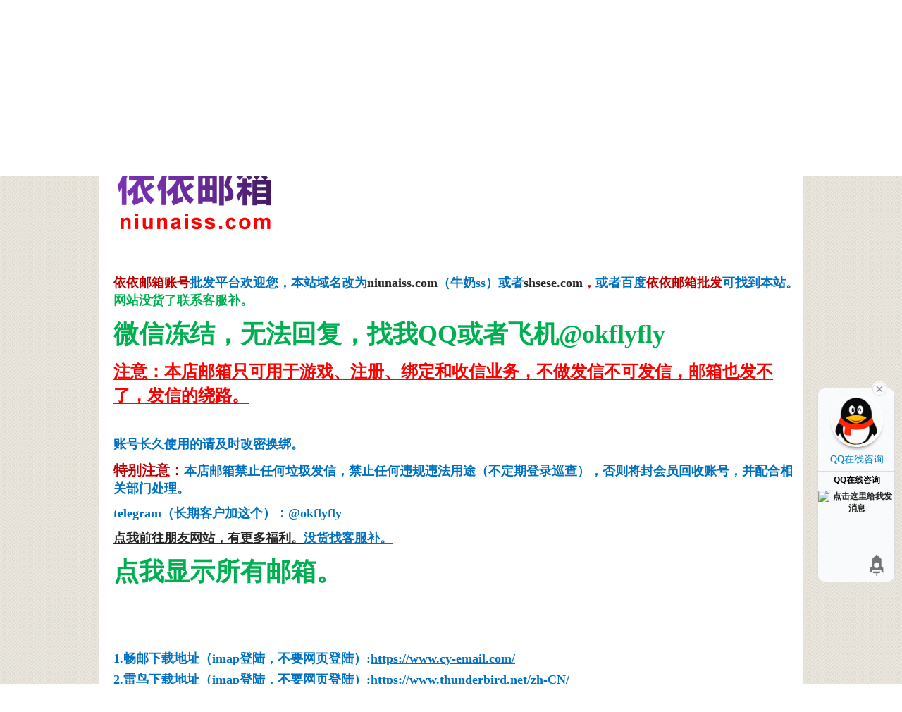

--- FILE ---
content_type: text/html; charset=utf-8
request_url: http://www.niunaiss.com/jingdian/index/henggoodbyname/key/steam+%26nbsp%3B+%26nbsp%3B%E6%BE%B3%E5%A4%A7%E5%88%A9%E4%BA%9A%E7%99%BD%E5%8F%B7.html
body_size: 7999
content:
<!DOCTYPE html>
<html xmlns="http://www.w3.org/1999/xhtml">
<head>
<meta http-equiv="Content-Type" content="text/html; charset=utf-8" />
<link href="/static/jingdian/ak/css/ak_style.css" rel="stylesheet" type="text/css" />
<link href="/static/jingdian/ak/css/akstyle.css" rel="stylesheet" type="text/css" />
<link href="//cdn.staticfile.org/twitter-bootstrap/3.3.6/css/bootstrap.min.css" rel="stylesheet">
<link href="//cdn.staticfile.org/font-awesome/4.4.0/css/font-awesome.min.css" rel="stylesheet">

<link href="/static/jingdian/css/lanrenzhijia.css" rel="stylesheet" type="text/css" /> 
<link href="/static/jingdian/ak/css/main.css" rel="stylesheet">
 <link href="/static/jingdian/ak/css/lanrenzhijia2.css" rel="stylesheet" type="text/css" /> 

<meta name="keywords" content="邮箱批发-邮箱出售-邮箱购买-邮箱账号-电子邮箱-QQ邮箱-企业邮箱-GMAIL谷歌邮箱账号-微软HOTMAIL邮箱-微软OUTLOOK邮箱-yahoo邮箱-AOL邮箱-新浪SINA邮箱-网易163邮箱批发-邮件转发-邮件群发-QQ群排名" />
<meta charset="UTF-8" name="description" content="依依邮箱批发网,24小时自动批发出售QQ,企业,GMAIL谷歌,微软,yahoo,AOL,VFEmail,新浪SINA,网易163邮箱账号,订做邮件转发,QQ群排名。收心注册发邮件用什么邮箱好,欢迎咨询购买。" /> 
<style>
.search_box {
    position: relative;
    height: 60px;
    line-height: 60px;
     width: auto;
    margin: -60px auto 0 auto;
    background: #fff;
    border-radius: 31px;
    color: #33334f;
    border: 1px solid rgba(118,126,173,0.3);
    transition: .2s;
    margin-bottom: 20px;
}
</style>

<title>依依邮箱批发网-QQ邮箱出售,GMAIL谷歌邮箱账号购买【自动发包质量】</title>
</head>
<body>
	<div class="left_nav">

		<dl style="margin-bottom: 0px">
			<dt>
     商品分类
    </dt>
			<dd id="quanbu">
				<a  href="/" class="nav_left" style="text-decoration:none; color:#333;"><span>全部宝贝</span></a>
			</dd>
			
		</dl>

	</div>
  	<div class="toplogin">
		<div class="login" style="margin: 0 auto;padding-top: 3px;line-height: 23px">
		    <div class="loginr right">
		        		        <a href="/jingdian/User/index.html">登录</a> | 
		        <a href="/jingdian/User/reg.html">注册</a> | 
		        				
					<a href="/jingdian/index/selectorder.html">我的订单</a> |
				
						       
		        <a style="color:#F60" href="/jingdian/Detail/getAll.html">常见问题</a> | 
		        <a style="color:#F60" href="https://wpa.qq.com/msgrd?v=3&amp;uin=3311356312&amp;site=qq&amp;menu=yes" target="_blank">联系客服</a>
		    </div>
		</div>
	</div>
	<div class="clearit"></div>
 	
 <!-- 页头 开始 -->
  <div class="top_bg">
  <div class="top_in">
   <div class="topbox conter">
    <div class="topl left">
    
    <a href="/"><img style="padding-right:50px;width:200px;height:50px;" src="/uploads/images/20221128/6b5043b2fab847732089d539fdeb69e1.png"   alt="" title=""></a>
    
    <a href="/" style="color:#9ad400">首页</a>
               
                 	 					<a href="/jingdian/index/henggoodbylmid/lmid/29.html" >谷歌邮箱</a>
										<a href="/jingdian/index/henggoodbylmid/lmid/30.html" >微软邮箱</a>
					    </div>
	
</div>
</div>
</div>
                  
                  <!-- 页头 结束 -->



           



                  <!-- 上部分 开始 -->
                  <div class="shangjia_wai">

                        <div class="shangjia_out">
                              <div class="shangjia_t_bg" style="background: #363636;">商家公告</div>
                              <div class="shagnjia_kuang">
                                    <div class="shangjia_nei">
                                    
                                          
                                             
                                <p microsoft="" helvetica="" bdsfid="151" style="margin-top: 0px; margin-bottom: 10px; white-space: normal; list-style: none; padding: 0px;"><a href="http://www.shsese.com/" target="_self" style="white-space: normal;"></a></p><p microsoft="" helvetica="" bdsfid="151" style="margin-top: 0px; margin-bottom: 10px; white-space: normal; list-style: none; padding: 0px;"><img src="/uploads/image/20240626/1719360021860002.png" title="1719360021860002.png" alt="邮箱标题.png"/></p><p microsoft="" helvetica="" bdsfid="151" style="margin-top: 0px; margin-bottom: 10px; white-space: normal; list-style: none; padding: 0px;"><br/></p><p microsoft="" helvetica="" bdsfid="151" style="margin-top: 0px; margin-bottom: 10px; white-space: normal; list-style: none; padding: 0px;"><a href="http://niunaiss.com" target="_self" title="依依|一一游戏账号" textvalue="依依邮箱账号"><span bdsfid="152" style="list-style: none; margin: 0px; padding: 0px; color: rgb(192, 0, 0); font-size: 18px; font-weight: 700; box-sizing: border-box;">依依邮箱账号</span></a><span bdsfid="153" style="list-style: none; margin: 0px; padding: 0px; color: rgb(0, 112, 192); font-size: 18px; font-weight: 700; box-sizing: border-box;">批发平台欢迎您，本站</span><span bdsfid="153" style="list-style: none; margin: 0px; padding: 0px; font-size: 18px; font-weight: 700; box-sizing: border-box;"><span style="color: rgb(0, 112, 192);">域名改为<a href="http://niunaiss.com" target="_self" textvalue="niunaiss.com">niunaiss.com</a>（牛奶ss）或者<a href="http://www.shsese.com" target="_self">shsese.com</a></span><span style="list-style: none; margin: 0px; padding: 0px; color: rgb(192, 0, 0); box-sizing: border-box;">，</span></span><span bdsfid="153" style="list-style: none; margin: 0px; padding: 0px; color: rgb(0, 112, 192); font-size: 18px; font-weight: 700; box-sizing: border-box;">或者百度</span><a href="http://www.shsese.com" target="_self" title="依依邮箱" textvalue="依依邮箱批发"><span bdsfid="152" style="list-style: none; margin: 0px; padding: 0px; color: rgb(192, 0, 0); font-size: 18px; font-weight: 700; box-sizing: border-box;">依依邮箱批发</span></a><span bdsfid="153" style="list-style: none; margin: 0px; padding: 0px; color: rgb(0, 112, 192); font-size: 18px; font-weight: 700; box-sizing: border-box;">可找到本站<span style="list-style: none; margin: 0px; padding: 0px; font-size: 18px; font-weight: 700;">。</span><span style="padding: 0px; font-size: 18px; font-weight: 700; color: rgb(0, 176, 80);">网站没货了联系客服补。</span></span></p><p microsoft="" helvetica="" bdsfid="151" style="margin-top: 0px; margin-bottom: 10px; white-space: normal; list-style: none; padding: 0px;"><span style="color: rgb(0, 176, 80); font-size: 36px;"><strong>微信冻结，无法回复，找我QQ或者飞机</strong></span><span style="color: rgb(0, 176, 80); font-size: 36px;"><strong>@okflyfly</strong></span></p><p microsoft="" helvetica="" bdsfid="151" style="margin-top: 0px; margin-bottom: 10px; white-space: normal; list-style: none; padding: 0px;"><span style="text-decoration-line: underline; color: rgb(255, 0, 0); font-size: 24px;"><strong><span bdsfid="153" style="list-style: none; margin: 0px; padding: 0px; box-sizing: border-box;">注意：本店邮箱只可用于游戏、注册、绑定和收信业务，不做发信<span style="list-style: none; margin: 0px; padding: 0px;">不可发信，邮箱也发不了，发信的绕路。</span></span></strong></span></p><p microsoft="" helvetica="" bdsfid="151" style="margin-top: 0px; margin-bottom: 10px; white-space: normal; list-style: none; padding: 0px;"><br/></p><p microsoft="" helvetica="" bdsfid="151" style="margin-top: 0px; margin-bottom: 10px; white-space: normal; list-style: none; padding: 0px;"><span style="color: rgb(0, 112, 192); font-size: 18px; font-weight: 700;">账号长久使用的请及时改密换绑。&nbsp; &nbsp; &nbsp; &nbsp; &nbsp; &nbsp; &nbsp;&nbsp;</span><br/></p><p microsoft="" helvetica="" bdsfid="151" style="margin-top: 0px; margin-bottom: 10px; white-space: normal; list-style: none; padding: 0px; color: rgb(51, 51, 51);"><span style="list-style: none; margin: 0px; padding: 0px; color: rgb(192, 0, 0); font-size: 20px; font-weight: 700; box-sizing: border-box;">特别注意：</span><span style="list-style: none; margin: 0px; padding: 0px; color: rgb(0, 112, 192); font-size: 18px; font-weight: 700; box-sizing: border-box;">本店邮箱禁止任何垃圾发信，禁止任何违规违法用途（不定期登录巡查），否则将封会员回收账号，并配合相关部门处理。</span></p><p helvetica="" style="margin-top: 0px; margin-bottom: 10px; white-space: normal; color: rgb(51, 51, 51);"><span bdsfid="163" style="list-style: none; margin: 0px; padding: 0px; color: rgb(0, 112, 192); font-size: 18px; font-weight: 700; float: none; box-sizing: border-box; font-variant-numeric: normal; font-variant-east-asian: normal; display: inline !important;">telegram（长期客户加这个）：@okflyfly</span></p><p style="white-space: normal;"><span style="list-style: none; margin: 0px; padding: 0px; color: rgb(0, 112, 192); font-size: 18px; font-weight: 700; text-decoration-line: underline; box-sizing: border-box;"><a href="http://www.duduemail.com" target="_self" textvalue="点我前往朋友网站，有更多福利。">点我前往朋友网站，有更多福利。</a>没货找客服补。</span></p><p style="white-space: normal;"><a href="http://www.shsese.com" target="_blank"><span style="color: rgb(0, 176, 80);"><strong><span style="font-size: 36px;">点我显示所有邮箱。</span></strong></span></a></p><p style="white-space: normal;"><span style="color: rgb(0, 176, 80);"><strong><span style="font-size: 36px;"><a href="http://www.shsese.com" target="_self" title="网址首页" textvalue="点我显示所有隐藏邮箱。"></a></span></strong></span></p><p style="margin-top:5px;margin-right:0;margin-bottom:5px;margin-left:0"><br/></p><p style="margin-top:5px;margin-right:0;margin-bottom:5px;margin-left:0"><span style=";font-family:宋体;font-size:14px">&nbsp;</span></p><p style="margin-top:5px;margin-right:0;margin-bottom:5px;margin-left:0"><br/></p><p style="margin-top:5px;margin-right:0;margin-bottom:5px;margin-left:0"><strong><span style="list-style: none; margin: 0px; padding: 0px; color: rgb(0, 112, 192); font-size: 18px; font-weight: 700; box-sizing: border-box;">1.畅邮下载地址（imap登陆，不要网页登陆）:</span></strong><a href="https://www.cy-email.com/" style="list-style: none; margin: 0px; padding: 0px; color: rgb(0, 112, 192); font-size: 18px; font-weight: 700; box-sizing: border-box; text-decoration: underline;"><strong><span style="list-style: none; margin: 0px; padding: 0px; color: rgb(0, 112, 192); font-size: 18px; font-weight: 700; box-sizing: border-box;">https://www.cy-email.com/</span></strong></a><br/></p><p style="margin-top:5px;margin-right:0;margin-bottom:5px;margin-left:0"><strong><span style="list-style: none; margin: 0px; padding: 0px; color: rgb(0, 112, 192); font-size: 18px; font-weight: 700; box-sizing: border-box;">2.雷鸟下载地址（imap登陆，不要网页登陆）:</span></strong><a href="https://www.thunderbird.net/zh-CN/" style="list-style: none; margin: 0px; padding: 0px; color: rgb(0, 112, 192); font-size: 18px; font-weight: 700; box-sizing: border-box; text-decoration: underline;"><strong><span style="list-style: none; margin: 0px; padding: 0px; color: rgb(0, 112, 192); font-size: 18px; font-weight: 700; box-sizing: border-box;">https://www.thunderbird.net/zh-CN/</span></strong></a><br/><strong><span style="list-style: none; margin: 0px; padding: 0px; color: rgb(0, 112, 192); font-size: 18px; font-weight: 700; box-sizing: border-box;">3.foxmail下载地址（imap登陆，不要网页登陆）:</span></strong><a href="https://www.foxmail.com/" style="list-style: none; margin: 0px; padding: 0px; color: rgb(0, 112, 192); font-size: 18px; font-weight: 700; box-sizing: border-box; text-decoration: underline;"><strong><span style="list-style: none; margin: 0px; padding: 0px; color: rgb(0, 112, 192); font-size: 18px; font-weight: 700; box-sizing: border-box;">https://www.foxmail.com/</span></strong></a></p><p><br/></p><p><br/></p><p style="white-space: normal;"><br/></p>                         
                                        
                                    </div>
                                    
                                    
                                    
                                    
                                    
                              </div>
                          
                              
                    
                          
                              <div class="clearit"></div>
                          
                              
                        </div>
                    
                    

                    


                  </div>
                  <div class="clearit"></div>
                  <!-- 上部分 结束 -->



                  <!-- 上部分 开始 -->
                  <div class="shangjia_wai">
                         <form name="search" action="/jingdian/index/henggoodbyname.html" method="get">
                        <div class="search_box" style="margin-top: 0px;width:48%;float:left;">
                          <i class="iconfont icon-sousuo"></i>
                        
                          <input type="text" value="steam+&nbsp;+&nbsp;澳大利亚白号" name="key" placeholder="请输入商品名称关键词" class="order_input">
                          <button  style="background:rgba(224, 41, 110, 0.9)">搜 索</button>
                          </form>
                        </div>
                        
                        <div class="search_box" style="margin-top: 0px;width:48%;float:right;">
                          <i class="iconfont icon-sousuo"></i>
                          <input type="text" value="" placeholder="请输入订单号或者联系方式" class="order_input" id="orderid_input">
                          <button onclick="orderid_or_contact()">查 询</button>
                        </div>
                        <div class="shangjia_out">
                           
                              
                              <div class="shagnjia_kuang">
                                    <div class="shangjia_neiquan">
                                    
                                          <table class="table table-hover table-striped table-bordered" style="margin-bottom: 0px;">
                                          
                                  
                                  <thead  id="shopztr">
                                    <tr>
                                      <th style="text-align: center;">商品名称</th>
                                     
                                      <th style="text-align: center;">单价(元/个)</th>
                                      <th style="text-align: center;">库存</th>                                     
                                      <th style="text-align: center;">操作</th>
                                    </tr>
                                  </thead>
                                  
                               
                                  
                                  <tbody>
                                    
                                                                          <tr>
                                        <td colspan="6" style="padding: 0 0;text-align:center"><div class="shangjia_shop" id="#floor30" >暂无商品</div></td>  
                                      </tr>
                                      
                                     
                                 </tbody>
                                  
                               </table>
                         
                                        
                                    </div>
                                    
                               

                                    
                                    
                                    
                              </div>
                          
                              
                    
                          
                              <div class="clearit"></div>
                          
                              
                        </div>
                    


                    


                  </div>
                  <div class="clearit"></div>
                  <!-- 上部分 结束 -->
           
     

       
<div class="xxsmbox center"  style="">
    <div class="xxsmbt">免责声明</div>
    <div class="xxsm center">
    <span id="goodxxcon">

<p microsoft="" style="color: rgb(103, 106, 108); white-space: normal; box-sizing: border-box;"><span microsoft="" style="color: rgb(255, 0, 0); box-sizing: border-box;">1.本站账号所有权归官网所有,只账号密码正确,使用方面请自行测试好再买,若本站销售邮箱账号侵犯了贵司版权,请联系本站客服。&nbsp;<br microsoft="" helvetica="" style="color: rgb(0, 3, 0); box-sizing: border-box;"/>2.请不要用作任何违法途径，或者用作不法犯罪活动，本站只有义务出租，但无法行驶使用权，您拥有使用权以后，请您合法利用，切勿游走法律边缘!&nbsp;</span></p><p microsoft="" style="color: rgb(103, 106, 108); white-space: normal; box-sizing: border-box;"><span microsoft="" style="color: rgb(255, 0, 0); box-sizing: border-box;">3.本店郑重申明：本店账号所有权都归账号管理公司所有，各位只有使用权。本店所有账号只能用于合法业务，违法乱纪的事情后果自负，本店详细记录了购买者的信息（支付宝、账号、IP等），本店将配合相关部门进行调查取证。</span></p><p microsoft="" helvetica="" pingfang="" style="white-space: normal; box-sizing: border-box; background-color: rgb(255, 255, 255);"><span style="color: rgb(255, 0, 0);">主营对象为游戏工作室公司</span><span style="color: rgb(255, 0, 0);">等合法</span><span style="color: rgb(255, 0, 0);">行业，禁止任何发垃圾邮件、违法邮件等信息。</span></p><p><strong style="color: rgb(0, 176, 80); font-size: 18px;"><span helvetica="" pingfang="" hiragino="" sans="" microsoft="" wenquanyi="" micro="" font-size:="" text-indent:="" background-color:="">富强、文明、和谐，倡导、平等、公正、法治，倡导爱国、敬业、诚信、友善</span></strong><br/></p><p style="text-indent: 0px;"><span style="font-size: 18px; color: rgb(0, 176, 80);"><strong><span style="font-size: 18px;" helvetica="" pingfang="" hiragino="" sans="" microsoft="" wenquanyi="" micro="" font-size:="" text-indent:="" background-color:="">本站遵纪守法、坚守底线、弘扬正气，为营造风清气正的网络环境不懈努力。</span></strong></span></p>
</span>
   </div>
</div>

				
		       
		      
								
							
		
<div class="xxsmbox center"  style="">
    <div class="xxsmbt">合作伙伴</div>
    <div class="xxsm center">
    <span id="goodxxcon">

<p><a title="邮箱城" href="http://www.yxa1024.com/" target="_blank"><strong><strong><span style="color: rgb(0, 0, 255); letter-spacing: 0px; font-family: 宋体, SimSun; font-size: 14px;">邮箱城</span></strong></strong></a><strong><strong><span style="color: rgb(0, 0, 255); letter-spacing: 0px; font-family: 宋体, SimSun; font-size: 14px;">&nbsp;</span></strong></strong><a href="http://www.163hao.cn" target="_self"><strong><strong><span style="color: rgb(0, 0, 255); letter-spacing: 0px; font-family: 宋体, SimSun; font-size: 14px;">奶茶邮箱</span></strong></strong></a><strong><strong><span style="color: rgb(0, 0, 255); letter-spacing: 0px; font-family: 宋体, SimSun; font-size: 14px;">&nbsp;</span></strong></strong><a title="骏驰邮箱批发" href="http://www.yxc3.com/jiaocheng1.php" target="_blank" textvalue="骏驰邮箱批发" style="white-space: normal;"></a><a title="外贸邮箱" href="http://yxpifa.cn/" target="_blank"><strong><strong><span style="color: rgb(0, 0, 255); letter-spacing: 0px; font-family: 宋体, SimSun; font-size: 14px;">外贸邮箱</span></strong></strong></a><strong><strong><span style="color: rgb(0, 0, 255); letter-spacing: 0px; font-family: 宋体, SimSun; font-size: 14px;">&nbsp;</span></strong></strong><a title="骏驰邮箱批发" href="http://www.yxc3.com/jiaocheng1.php" target="_blank" textvalue="骏驰邮箱批发" style="white-space: normal;"></a><a href="http://www.tby999.com/" target="_blank" title="邮箱批发" textvalue="邮箱批发"><strong><strong><span style="color: rgb(0, 0, 255); letter-spacing: 0px; font-family: 宋体, SimSun; font-size: 14px;">邮箱批发</span></strong></strong></a><strong><strong><span style="color: rgb(0, 0, 255); letter-spacing: 0px; font-family: 宋体, SimSun; font-size: 14px;">&nbsp;</span></strong></strong><a title="骏驰邮箱批发" href="http://www.yxc3.com/jiaocheng1.php" target="_blank" textvalue="骏驰邮箱批发" style="white-space: normal;"></a><a title="佩奇邮箱" href="http://www.yxhao8.com/" target="_self"><strong><strong><span style="color: rgb(0, 0, 255); letter-spacing: 0px; font-family: 宋体, SimSun; font-size: 14px;">佩奇邮箱</span></strong></strong></a><strong><strong><span style="color: rgb(0, 0, 255); letter-spacing: 0px; font-family: 宋体, SimSun; font-size: 14px;">&nbsp;</span></strong></strong><a title="骏驰邮箱批发" href="http://www.yxc3.com/jiaocheng1.php" target="_blank" textvalue="骏驰邮箱批发" style="white-space: normal;"><strong><strong><span style="color: rgb(0, 0, 255); letter-spacing: 0px; font-family: 宋体, SimSun; font-size: 14px;">骏驰邮箱批发</span></strong></strong></a><strong><strong><span style="color: rgb(0, 0, 255); letter-spacing: 0px; font-family: 宋体, SimSun; font-size: 14px;">&nbsp;</span></strong></strong><a href="http://www.166hao.cn/" target="_self"><strong><strong><span style="color: rgb(0, 0, 255); letter-spacing: 0px; font-family: 宋体, SimSun; font-size: 14px;">奶茶网邮</span></strong></strong></a><strong style="white-space: normal;"><strong><span style="color: rgb(0, 0, 255); letter-spacing: 0px; font-family: 宋体, SimSun; font-size: 14px;">&nbsp;</span></strong></strong><a href="http://ss7668.com" target="_self" textvalue="好好网邮"><strong><strong><span style="color: rgb(0, 0, 255); letter-spacing: 0px; font-family: 宋体, SimSun; font-size: 14px;">好好网邮</span></strong></strong></a><strong style="white-space: normal;"><strong><span style="color: rgb(0, 0, 255); letter-spacing: 0px; font-family: 宋体, SimSun; font-size: 14px;">&nbsp;</span></strong></strong><a href="http://www.91youhao.com" target="_self" textvalue="91有号邮箱"><strong><strong><span style="color: rgb(0, 0, 255); letter-spacing: 0px; font-family: 宋体, SimSun; font-size: 14px;">91有号邮箱</span></strong></strong></a><strong style="white-space: normal;"><strong><span style="color: rgb(0, 0, 255); letter-spacing: 0px; font-family: 宋体, SimSun; font-size: 14px;">&nbsp;</span></strong></strong><span style="text-decoration: underline;"><strong style="white-space: normal;"><strong><span style="text-decoration: underline; color: rgb(0, 0, 255); letter-spacing: 0px; font-family: 宋体, SimSun; font-size: 14px;">讯</span></strong></strong></span><a href="http://emhu.cn" target="_self" textvalue="邮箱" style="text-decoration: underline;"><strong><strong><span style="color: rgb(0, 0, 255); letter-spacing: 0px; font-family: 宋体, SimSun; font-size: 14px;">邮箱</span></strong></strong></a><strong style="white-space: normal;"><strong><span style="color: rgb(0, 0, 255); letter-spacing: 0px; font-family: 宋体, SimSun; font-size: 14px;">&nbsp;</span></strong></strong><a href="http://www.guoneiyouxiang.cn" target="_self"><span style="text-decoration: underline;"><strong style="white-space: normal;"><strong><span style="text-decoration: underline; color: rgb(0, 0, 255); letter-spacing: 0px; font-family: 宋体, SimSun; font-size: 14px;">国内邮箱</span></strong></strong></span></a><strong style="white-space: normal;"><strong><span style="color: rgb(0, 0, 255); letter-spacing: 0px; font-family: 宋体, SimSun; font-size: 14px;">&nbsp;</span></strong></strong><a href="http://www.youxiang555.com" target="_self"><span style="text-decoration: underline;"><strong style="white-space: normal;"><strong><span style="text-decoration: underline; color: rgb(0, 0, 255); letter-spacing: 0px; font-family: 宋体, SimSun; font-size: 14px;">中邮科技</span></strong></strong></span></a></p>
</span>
   </div>
</div>

				
		       
		      
								
							
		
<div class="xxsmbox center"  style="">
    <div class="xxsmbt">友情链接</div>
    <div class="xxsm center">
    <span id="goodxxcon">

<p><a href="http://ym.163.com/" title="网易企业邮箱登录" style="white-space: normal; font-size: 14px; text-decoration: underline;"><strong><span style="color: rgb(0, 0, 255); letter-spacing: 0px; font-family: 宋体;">QQ</span></strong><strong><span style="color: rgb(0, 0, 255); letter-spacing: 0px; font-family: 宋体;"></span></strong></a><a href="https://mail.qq.com/" title="QQ邮箱登录网址" style="white-space: normal; font-size: 14px; text-decoration: underline;"><strong><span style="color: rgb(0, 0, 255); letter-spacing: 0px; font-family: 宋体;">邮箱登录</span></strong><strong><span style="color: rgb(0, 0, 255); letter-spacing: 0px; font-family: 宋体;"></span></strong></a><span style="color: rgb(0, 0, 255); letter-spacing: 0px; font-family: 宋体; font-size: 14px; text-decoration: none;">&nbsp;</span><a href="http://ym.163.com/" title="网易企业邮箱登录" style="white-space: normal; font-size: 14px; text-decoration: underline;"><strong><span style="color: rgb(0, 0, 255); letter-spacing: 0px; font-family: 宋体;">企业邮箱登录</span></strong><strong><span style="color: rgb(0, 0, 255); letter-spacing: 0px; font-family: 宋体;"></span></strong></a><span style="font-size: 14px; color: rgb(0, 0, 255); letter-spacing: 0px; font-family: 宋体; text-decoration: none;">&nbsp;</span><a href="http://www.google.com/" title="谷歌邮箱登录" style="white-space: normal; text-decoration: underline;"><span style="font-size: 14px;"><strong><span style="color: rgb(0, 0, 255); letter-spacing: 0px; font-family: 宋体;">谷歌邮箱登录</span></strong><strong><span style="color: rgb(0, 0, 255); letter-spacing: 0px; font-family: 宋体;"></span></strong></span></a><span style="text-decoration: none;"><strong><span style="text-decoration: none; font-size: 14px; color: rgb(0, 0, 255); letter-spacing: 0px; font-family: 宋体;">&nbsp;</span></strong></span><a href="https://login.live.com/" title="微软邮箱登录" style="white-space: normal; font-size: 14px; text-decoration: underline;"><strong><span style="color: rgb(0, 0, 255); letter-spacing: 0px; font-family: 宋体;">微软邮箱</span></strong><strong><span style="color: rgb(0, 0, 255); letter-spacing: 0px; font-family: 宋体;"></span></strong></a><span style="font-size: 14px; text-decoration: none;"><strong><span style="text-decoration: none; font-size: 14px; color: rgb(0, 0, 255); letter-spacing: 0px; font-family: 宋体;">&nbsp;</span></strong></span><span style="font-size: 14px; text-decoration: underline;"><strong><span style="text-decoration: underline; font-size: 14px; color: rgb(0, 0, 255); letter-spacing: 0px; font-family: 宋体;">Yahoo</span></strong></span><a href="https://www.yahoo.com/" title="雅虎邮箱登录" style="white-space: normal; font-size: 14px; text-decoration: underline;"><strong><span style="color: rgb(0, 0, 255); letter-spacing: 0px; font-family: 宋体;">邮箱</span></strong><strong><span style="color: rgb(0, 0, 255); letter-spacing: 0px; font-family: 宋体;">登录</span></strong><strong><span style="color: rgb(0, 0, 255); letter-spacing: 0px; font-family: 宋体;"></span></strong></a><span style="font-size: 14px; text-decoration: none;"><strong><span style="text-decoration: none; font-size: 14px; color: rgb(0, 0, 255); letter-spacing: 0px; font-family: 宋体;">&nbsp;</span></strong></span><a href="http://www.aol.com/" title="AOL邮箱登录" style="white-space: normal; font-size: 14px; text-decoration: underline;"><strong><span style="color: rgb(0, 0, 255); letter-spacing: 0px; font-family: 宋体;">AOL邮箱登录</span></strong><strong><span style="color: rgb(0, 0, 255); letter-spacing: 0px; font-family: 宋体;"></span></strong></a><span style="font-size: 14px; text-decoration: none;"><strong><span style="text-decoration: none; font-size: 14px; color: rgb(0, 0, 255); letter-spacing: 0px; font-family: 宋体;">&nbsp;</span></strong></span><a href="https://mail.sina.com.cn/" title="新浪SINA邮箱登录" style="white-space: normal; font-size: 14px; text-decoration: underline;"><strong><span style="color: rgb(0, 0, 255); letter-spacing: 0px; font-family: 宋体;">新浪SINA邮箱登录</span></strong><strong><span style="color: rgb(0, 0, 255); letter-spacing: 0px; font-family: 宋体;"></span></strong></a><span style="font-size: 14px; text-decoration: none;"><strong><span style="text-decoration: none; font-size: 14px; color: rgb(0, 0, 255); letter-spacing: 0px; font-family: 宋体;">&nbsp;</span></strong></span><a href="https://mail.163.com/" target="_self" style="white-space: normal; text-decoration: underline;"><span style="font-size: 14px;"><strong><span style="color: rgb(0, 0, 255); letter-spacing: 0px; font-family: 宋体;">网易163邮箱登录</span></strong><strong><span style="color: rgb(0, 0, 255); letter-spacing: 0px; font-family: 宋体;"></span></strong></span></a><span style="font-size: 14px; text-decoration: none;"><strong><span style="text-decoration: none; font-size: 14px; color: rgb(0, 0, 255); letter-spacing: 0px; font-family: 宋体;">&nbsp;</span></strong></span><a href="http://www.bhdata.com/program.asp?action=view&id=77" target="_self" style="white-space: normal; text-decoration: underline;"><span style="font-size: 14px;"><strong><span style="text-decoration: underline; font-size: 14px; color: rgb(0, 0, 255); letter-spacing: 0px; font-family: 宋体;">VFEMAIL邮箱登录</span></strong></span></a></p>
</span>
   </div>
</div>

				
		       
		      
								
							
		





















<div class="endbqbox"  style="background: #adae17;">
<div class="endbq conter">

<div class="endbqxx right">
<a href="https://beian.miit.gov.cn/"><font color="#FFFFFF"></font></a> 依依邮箱账号批发网 </div>
  
</div>
</div>



<div class="main-im">
<div id="open_im" class="open-im" style='display: none;'>
    &nbsp;
</div>
<div class="im_main" id="im_main" style="display: block;">
	<div id="close_im" class="close-im">
		<a href="javascript:void(0);" title="点击关闭">&nbsp;</a>
	</div>
	<a href="https://wpa.qq.com/msgrd?v=3&amp;uin=3311356312&amp;site=qq&amp;menu=yes" target="_blank" class="im-qq qq-a" title="在线QQ客服">
	<div class="qq-container">
	</div>
	<div class="qq-hover-c">
		<img class="img-qq" src="/static/jingdian/images/qq.png"/>
	</div>
	<span> QQ在线咨询</span></a>
	<div class="im-tel">
				<div>
      QQ在线咨询
		</div>
		<div>
			<a target="_blank" href="https://wpa.qq.com/msgrd?v=3&amp;uin=3311356312&amp;site=qq&amp;menu=yes"><img border="0" src="https://wpa.qq.com/pa?p=2:3311356312:41" alt="点击这里给我发消息" title="点击这里给我发消息"/></a>
		</div>
			</div>
	<div class="im-footer" style="position:relative">
		<div class="go-top">
		<a href="javascript:;" title="返回顶部"></a>
	</div>
	<div style="clear:both">
	</div>
</div>
</div>

<script src="//cdn.staticfile.org/jquery/2.1.4/jquery.min.js"></script>
<script src="//cdn.staticfile.org/layer/3.1.1/layer.js"></script>
<script src="https://www.layuicdn.com/layui-v2.5.4/layui.js"></script>
<script src="/static/admin/js/lunhui.js"></script>
<script src="/static/jingdian/js/js.js"></script>
<script type="text/javascript">
$(".fenlei .nav_left").each(function() {
				$(this).click(function() {
			
					

				});
			});


function spxq(mpid){
	var index=layer.open({
								      type: 2,
								      title: '商品详情',
								      skin: 'layui-layer-lan',
								      shadeClose: true,
								      shade: 0.7,
								     // closeBtn: 0,
								      maxmin: true, //开启最大化最小化按钮
								      area: ['40%', '85%'],
								      content: "/jingdian/index/shopxq.html"+"?mpid="+mpid
								    });
							//layer.full(index);	    
					 
}	
$(function() {		
	$('[name=buyok]').click(function(){						
					var countnum =$(this).parents('tr').find("input").next().val();
					var mmin =$(this).parents('tr').find("input").next().next().val();
					var mmax =$(this).parents('tr').find("input").next().next().next().val();
					
					
				
					var mpid =$(this).parents('tr').find("input").val();
					var sendbeishu =$(this).parents('tr').find("input").next().next().next().next().next().next().val();

					if(countnum=='0'){
					
			  		layer.msg('暂无库存，请联系客服', {icon: 2});							
							return false;
					}        		
					$('#form'+mpid).submit();	        		
	        		
				});			
				

   


$('#totop').on('click',function(){$(document).scrollTop($(window).height()-$(document).height());});	
});
function orderid_or_contact() {
				var input_val = $('#orderid_input').val();
				window.location.href = '/jingdian/index/selectorder.html' + '?key=' + input_val;

			}

			
			$(function() {
				$(".left_nav dd").hover(function() {
					$(".nav_right", this).show();
				});
				$(".left_nav dd").mouseleave(function() {
					$(".nav_right", this).hide();
				});

				$("#quanbu").click(function() {
					$("div.item-kongge").each(function() {
						$(this).show();
					});
					$("div.item-shop").each(function() {
						var divclass = $(this).attr("class");

						if(divclass == 'item-shop') {
							var divid = $(this).attr("id");

							$(this).show();

						}

					});
				});

				$("[name=xianshi]").click(function() {
					var id = $(this).attr("id");

					$("div.item-kongge").each(function() {
						$(this).hide();
					});
					$("div.item-shop").each(function() {
						var divclass = $(this).attr("class");

						if(divclass == 'item-shop') {
							var divid = $(this).attr("id");

							if(divid == id) {

								$(this).show();

								//获取要定位元素距离浏览器顶部的距离
								var navH = $(this).offset().top;

								$('html, body').animate({
									scrollTop: $(this).offset().top - 250
								}, 100);

							} else {
								$(this).hide();
							}

						}

					});

				});

				$(".fenlei .nav_left").click(function() {
					var id = $(this).attr("id");
					var Banimate = false;
					$("div.item-kongge").each(function() {
						$(this).hide();
					});
					$("div.item-shop").each(function() {
						var divclass = $(this).attr("class");

						if(divclass == 'item-shop') {
							var divid = $(this).attr("name");

							if(divid == id) {

								$(this).show();

								//获取要定位元素距离浏览器顶部的距离
								if(Banimate == false) {
									Banimate = true;
									var navH = $(this).offset().top;
									$('html, body').animate({
										scrollTop: $(this).offset().top - 250
									}, 100);
								}

							} else {
								$(this).hide();
							}

						}

					});

				});

				$(".down").click(function() {
					var id = $(this).attr("id");
					var Banimate = false;
					$("div.item-kongge").each(function() {
						$(this).hide();
					});
					$("div.item-shop").each(function() {
						var divclass = $(this).attr("class");

						if(divclass == 'item-shop') {
							var divid = $(this).attr("name");

							if(divid == id) {

								$(this).show();

								//获取要定位元素距离浏览器顶部的距离
								if(Banimate == false) {
									Banimate = true;
									var navH = $(this).offset().top;
									$('html, body').animate({
										scrollTop: $(this).offset().top - 250
									}, 100);
								}

							} else {
								$(this).hide();
							}

						}

					});

				});

			});
			
var windowheight=$(window).height();
var selfheight=$('.left_nav').outerHeight(true);
var settop=(windowheight-selfheight)/2;
if($(window).scrollTop()>100 || settop>100){
$(".left_nav").css("top", settop+'px');
}else{
$(".left_nav").css("top", settop+100-$(window).scrollTop()+'px');
}

$(window).scroll(function() {
				var windowheight=$(window).height();
        var selfheight=$('.left_nav').outerHeight(true);
        var settop=(windowheight-selfheight)/2;
        if($(window).scrollTop()>100 || settop>100){
        $(".left_nav").css("top", settop+'px');
        }else{
        $(".left_nav").css("top", settop+100-$(window).scrollTop()+'px');
        }
				
});
$('html, body').animate({
									scrollTop:250
								}, 100);
</script>
</body>
</html>


--- FILE ---
content_type: text/css
request_url: http://www.niunaiss.com/static/jingdian/ak/css/ak_style.css
body_size: 5230
content:
body,div,dl,dt,dd,ul,ol,li,h1,h2,h3,h4,h5,h6,pre,form,fieldset,input,textarea,p,blockquote,th,td,img {margin:0; padding:0;}   
body{color:#252525;font-size:14px; font-family:'Microsoft YaHei';background:url(../images/bg.jpg) repeat}
fieldset,img { border:0; }   
ul,ol,li{list-style-type:none;}
select,input,img{vertical-align:middle;}
table { border-collapse:collapse; border-spacing:0; }
a{text-decoration:none; color:#707070}
a:link{color:#252525;}
a:visited{color:#252525;}
a:hover,a:active,a:focus{color:#196196;}
.center{ margin:0 auto}
.right{ float:right;}
.left{ float:left}
.clearit{clear:both}

.top_bg{background:url(../images/top_bg.jpg) repeat-x; height:87px; width:100%; margin:0 auto 27px;box-shadow:3px 3px 9px #c8c8c8;-moz-box-shadow:3px 3px 9px #c8c8c8;-webkit-box-shadow:3px 3px 9px #c8c8c8;}
.top_in{ height:87px; margin:0 auto}
.logo{width:164px; height:58px; float:left;padding-left:10px}
.top_anniu{ height:32px;padding-top:16px}
.chakan{ width:87px; height:32px; background:#f49332; font-size:14px; color:#ffffff; float: right; line-height:32px; text-align:center;border-radius:6px; margin-right:15px}
.chakan:hover{ width:87px; height:32px; background:#d67311;}
.chakanbuyuser{ width:290px; height:32px; font-size:14px;  float: left; line-height:32px; text-align:center; margin-right:15px}
.chakan a{color:#fff;}

.showq1{float:left;}
.showq2{float:left;padding-top:5px;padding-left:10px;}
.showxinyu{font-size:12px;color:#325884;}
.textindent15{text-indent:15px;}

.ismianze{color:#ff9b06;cursor:pointer;}

.qrzfan{ width:200px; height:50px; line-height:50px; font-size:20px; border-radius:3px; display:block; border:0; color:#FFF; background:#F90; text-align:center; margin:10px auto 80px;cursor:pointer;}
.qrzfan:hover{ background:#d67311;cursor:pointer;}

.shangjia_wai{width: 1440px;height:auto; margin:0 auto}
@media screen and (min-width: 1440px) { 
.shangjia_wai {width: 1440px} 
} 
/* css 注释说明：设置了浏览器宽度不小于1201px时 abc 显示1200px宽度 */ 

@media screen and (max-width: 1439px) { 
.shangjia_wai {width: 1000px;} 
} 
@media screen and (max-width: 1200px) { 
.shangjia_wai {width: 1000px;} 
} 
@media screen and (max-width: 1000px) { 
.shangjia_wai {width: 800px;} 
} 
@media screen and (max-width: 800px) { 
.shangjia_wai {width: 600px;} 
} 
@media screen and (max-width: 600px) { 
.shangjia_wai {width: 400px;} 
} 
@media screen and (max-width: 400px) { 
.shangjia_wai {width: 200px;} 
} 
@media screen and (max-width: 200px) { 
.shangjia_wai {width: 100px;} 
} 



.shangjia_out{width: 1440px; height:auto; float:left}
@media screen and (min-width: 1440px) { 
.shangjia_out {width: 1440px} 
} 
/* css 注释说明：设置了浏览器宽度不小于1201px时 abc 显示1200px宽度 */ 
@media screen and (max-width: 1439px) { 
.shangjia_out {width: 1000px;} 
} 
@media screen and (max-width: 1200px) { 
.shangjia_out {width: 1000px;} 
} 
@media screen and (max-width: 1000px) { 
.shangjia_out {width: 800px;} 
} 
@media screen and (max-width: 800px) { 
.shangjia_out {width: 600px;} 
} 
@media screen and (max-width: 600px) { 
.shangjia_out {width: 400px;} 
} 
@media screen and (max-width: 400px) { 
.shangjia_out {width: 200px;} 
} 
@media screen and (max-width: 200px) { 
.shangjia_out {width: 100px;} 
} 


/* 设置了浏览器宽度不大于900px时 abc 显示200px宽度 */ 
.shangjia_t_bg{ height:42px; background-color: rgba(71, 69, 69, 0.67);; color:#ffffff; font-size:18px; text-indent:23px; line-height:42px}
.shangjia_shop{ background:rgb(205, 207, 204); font-size:18px; text-indent:5px; line-height:40px;border-radius: 0px;}
.shagnjia_kuang{border:1px solid #d3d3d3; background:#fff; margin-bottom:20px;display: flex;}
.shangjia_neiquan{width:100%; height:auto; line-height:33px; overflow:hidden;}
.shangjia_nei{width:100%; height:auto;margin-left: 20px;; padding-top:13px; overflow:hidden; padding-bottom:17px}
.shangjia_neiy{width:30%; height:auto; padding-top:13px; line-height:13px; overflow:hidden; padding-bottom:17px;margin-left: 100px;}
.shangjiamc{height:33px;width:710px;}
.shangjiaqq{width:710px; height:33px;}
.shangjiagg{width:710px; height:auto; line-height:26px;}
.gonggao{float:left; width:70px; height:26px;}
.gonggao_de{width:640px;height:60px; overflow:auto;}
.green:link,.green:visited{color:#6d9d12;}
.green:hover{color:#252525;}
.font_12{font-size:12px;}
.shangjia_wenzi{width:200px; float:left; padding-left:23px;}
.xuanze_t_bg{width:752px; height:42px; background:url(../images/xuanze_t_bg.jpg) no-repeat; color:#ffffff; font-size:18px; line-height:42px}
.saoma{width:161px; height:42px; float:right; padding-right:5px;}
.saoma_icon{width:28px; height:28px; float:left; padding-top:8px;cursor:pointer;}
.xsewm{ width:140px; height:140px; padding-top:5px; display:none}
.saoma:hover .xsewm{ width:140px; height:140px; background:#FFF; display: block; margin-top:10px}

.saoma_word{width:120px; float:left; font-size:14px; padding-left:5px;cursor:pointer;}
.fangxin_out{width:277px; float:right;}
.fangxin_biankuang{width:275px; border:1px solid #d3d3d3; background:#fff; height:auto; overflow:hidden}
.goumai{width:216px; height:30px; padding:9px 15px;}
 
.mjxybox{ width:245px; height:auto; overflow:hidden; border-top:#d3d7d7 solid 1px}

.xxsmbox_erpay{ width:1048px; border:#CCC solid 1px; margin-top:20px; background:#FFF}
.shangjia_erpay{ padding-left:20px; padding-top:13px; line-height:33px;padding-bottom:17px}
.erpaygexian{border-bottom:1px dashed #39C; height:2px;width:1000px;} 

.xzspbox{width:750px; height:auto; border:#CCC solid 1px; overflow:hidden; background: #f6f6f6 url(../images/xzspbj.jpg) no-repeat; color:#252525; font-size:14px; line-height:42px; padding-top:10px}
.xzsrk{ width:710px; height:36px; padding:5px 0; margin:0 auto;}
.xzsrk2{ width:710px; height:22px; padding:5px 0; margin:0 auto}
.shuoming{color:#999;height:30px; width:100px;display:inline-block;position:absolute;overflow:hidden}

.xzspxzk{ height:28px; background:none; border:#ddd solid 1px; color:#3A3A3A; text-indent:1px;font-family:"Microsoft YaHei";}
.xzspsrk{ width:150px; height:35px; background:none; border:#ddd solid 1px; color:#3A3A3A; text-indent:1px;font-family:"Microsoft YaHei";}
.xzspsrk1{ width:150px; height:35px; background:none; border:#ddd solid 1px; color:#3A3A3A; text-indent:1px;font-family:"Microsoft YaHei";}

.buymai{margin-top:10px;height:40px;width:100px;cursor:pointer}

.xzspbz{ width:450px; height:auto; line-height:20px; font-size:12px; color:#666; background:#fbeabc; padding-left:10px; float:right}
.xzspbz1{ width:450px; height:auto; line-height:38px; font-size:14px; color:#666; background:#fbeabc; padding-left:10px; margin-top:5px; float:right}
.yfje{ width:710px; height:42px; padding:5px 0; margin:0 auto; border-top: #CCC dashed 1px; font-size:18px}

.xzspbzpf{ width:450px; height:auto; line-height:20px; font-size:12px; color:#666; background:#fbeabc; padding-left:10px;margin-top:4px; float:right}

.mzsm{width:275px; border:1px solid #d3d3d3; background:#FFF url(../images/mianze.jpg) no-repeat top center; height:auto; overflow:hidden; margin-top:20px; padding-bottom:15px}
.mzsmbt{width:275px; height:55px; line-height:45px; color:#FFF; font-size:18px; text-indent:15px}
.mzsm p{ width:245px; height:auto; line-height:26px; font-size:14px; margin:0 auto; text-indent:28px}

.xxsmbox{ width:1440px; height:auto; overflow:hidden; border:#CCC solid 1px; margin-top:20px;margin-bottom:10px; background:#FFF}
@media screen and (min-width: 1440px) { 
.xxsmbox {width: 1440px} 
} 
/* css 注释说明：设置了浏览器宽度不小于1201px时 abc 显示1200px宽度 */ 
@media screen and (max-width: 1439px) { 
.xxsmbox {width: 1000px;} 
} 
@media screen and (max-width: 1200px) { 
.xxsmbox {width: 1000px;} 
} 
@media screen and (max-width: 1000px) { 
.xxsmbox {width: 800px;} 
} 
@media screen and (max-width: 800px) { 
.xxsmbox {width: 600px;} 
} 
@media screen and (max-width: 600px) { 
.xxsmbox {width: 400px;} 
} 
@media screen and (max-width: 400px) { 
.xxsmbox {width: 200px;} 
} 
@media screen and (max-width: 200px) { 
.xxsmbox {width: 100px;} 
} 
.xxsmbt{ width:1440px; height:42px; line-height:42px;background-color: #B63232; color:#FFF; font-size:18px; text-indent:20px}

@media screen and (min-width: 1440px) { 
.xxsmbt {width: 1440px} 
} 
/* css 注释说明：设置了浏览器宽度不小于1201px时 abc 显示1200px宽度 */ 
@media screen and (max-width: 1439px) { 
.xxsmbt {width: 1000px;} 
} 
@media screen and (max-width: 1200px) { 
.xxsmbt {width: 1000px;} 
} 
@media screen and (max-width: 1000px) { 
.xxsmbt {width: 800px;} 
} 
@media screen and (max-width: 800px) { 
.xxsmbt {width: 600px;} 
} 
@media screen and (max-width: 600px) { 
.xxsmbt {width: 400px;} 
} 
@media screen and (max-width: 400px) { 
.xxsmbt {width: 200px;} 
} 
@media screen and (max-width: 200px) { 
.xxsmbt {width: 100px;} 
} 
.xxsm{ width:1400px; height:auto; line-height:18px; color:#252525; font-size:14px; padding:15px 0;}

@media screen and (min-width: 1440px) { 
.xxsm {width: 1400px} 
} 
/* css 注释说明：设置了浏览器宽度不小于1201px时 abc 显示1200px宽度 */ 
@media screen and (max-width: 1439px) { 
.xxsm {width: 960px;} 
} 
@media screen and (max-width: 1200px) { 
.xxsm {width: 960px;} 
} 
@media screen and (max-width: 1000px) { 
.xxsm {width: 760px;} 
} 
@media screen and (max-width: 800px) { 
.xxsm {width: 560px;} 
} 
@media screen and (max-width: 600px) { 
.xxsm {width: 360px;} 
} 
@media screen and (max-width: 400px) { 
.xxsm {width: 160px;} 
} 
@media screen and (max-width: 200px) { 
.xxsm {width: 60px;} 
} 

.cyfkfs{ width:1030px; height:auto; overflow:hidden; line-height:48px; color:#252525; font-size:14px; padding:15px 0;}
.cyfkfs li{ float:left; width:200px; height:48px; text-indent:20px; margin:10px 0}
.cyfkfs li img{ border:#CCC solid 1px; float:right}
.cyfkfs li img:hover{border:#6CF solid 1px;cursor:pointer;}

.mzsm1{ width:1000px; height:auto; line-height:29px; color:#252525; font-size:13px; padding:15px 0;}

.wyzf{ width:1440px; height:auto; overflow:hidden; line-height:48px; color:#252525; font-size:14px; padding:15px 0;}

.zfts{ width:1000px;  margin-top:15px; margin-bottom:20px; _height:48px;line-height:28px; color:#666666; font-size:14px;  border-left:#c6a344 solid 5px; background:#fbeabc;}

.cksl{ width:1000px; padding-top:5px; margin:5px auto}
.dkxxbox{ width:1000px; height:aoto; margin:10px auto}
.dkxx{ width:1000px; height:55px; margin-top:10px; border:#CCC solid 1px; background:#f6f6f6;}
.dkxxnr{ width:310px; height:40px; line-height:40px; padding-left:6px; margin:6px auto}
.dkxxxzk{ width:220px; height:40px; background:#FFF; border:#ddd solid 1px; color:#8b8b8b; text-indent:10px}
.dkxxsrk{ width:220px; height:40px; background:#fff; border:#ddd solid 1px; color:#8b8b8b; text-indent:10px}
.dyxy{ width:1000px; height:40px; line-height:40px; text-align:center; margin-top:10px}

.sjxybt{padding-top:10px; font-size:13px; color:#325884}
.xyzs{ padding-left:20px}




/*弹出A*/
#hot{
	left: 0;
	top: 0;
	z-index: 99999;
	position: fixed;
	width: 100%;
	height: 100%;
	display: none;
	background: rgba(0,0,0,.5);
}
.hot-in{
	width: 500px;
	height: 570px;
	position: absolute;
	left: 50%;
	margin-left: -250px;
	top:33%;
	margin-top: -225px;
	
	background:#FFF url(../images/tcbj.jpg) no-repeat top
}
.tcbt{ width:500px; height:42px; line-height:42px; color:#FFF; font-size:16px; text-indent:20px}
.hot-in .hot-close{
	right: 0px;
	top: 0px;
		width: 45px;
		height: 42px;
		background: url(../images/close.jpg) no-repeat;
		position: absolute;
		cursor: pointer;
}
.tcnrbox{ width:460px; height:auto; overflow:hidden; line-height:26px; padding-top:6px}
.tcmzsm{ width:460px; height:auto; overflow:hidden; line-height:26px; padding-top:15px;}
.tcmzsmbt{ font-size:18px; color:#399eb4}
.tcmzsmnr{ border:#399eb4 solid 1px; border-radius:3px; background:#d2edfc; padding:5px 15px; margin-top:5px}

.ddhtext{color:#cf0000;font-weight:bold}
.lxtext{color:#cf0000;}
.tstext{color:#FD8E13;}


.wxdl{
	width: 60px;
	height: 100px;
	position: fixed;
	z-index:99;
	left: 50%;
	margin-left: 550px;
	top:55%;
	background:#FFF url(../images/wxdl.png) no-repeat top
}

.qqdl{
	width: 60px;
	height: 100px;
	position: fixed;
	z-index:99;
	left: 50%;
	margin-left: 550px;
	top:67%;
	background:#FFF url(../images/qqkf.png) no-repeat top
}

.fanhui{
	width: 60px;
	height: 60px;
	position: fixed;
	z-index:99;
	left: 50%;
	margin-left: 550px;
	top:80%;
	background:#FFF url(../images/zhiding.jpg) no-repeat top
}




.tcan1{width:100px; height:36px; font-weight:bold; line-height:36px; font-size:16px; border-radius:3px; border:none; color:#FFF; background:#F90; text-align:center; margin:10px 15px;font-family:"微软雅黑";}
.tcan1:hover{background:#d67311; }
.tcan2{width:100px; height:36px; font-weight:bold; line-height:36px; font-size:16px; border-radius:3px; border:none; color:#FFF; background:#99ca3d; text-align:center; margin:10px 15px;font-family:"微软雅黑";}
.tcan2:hover{background:#80a834; }
 
.zhong{text-align:center;}
  
.ui-tabs { padding: .2em; zoom: 1; }
.ui-tabs .ui-tabs-nav { list-style: none; position: relative; padding: .2em .2em 0; }
.ui-tabs .ui-tabs-nav li { position: relative; float: left; border-bottom-width: 0 !important; margin: 0 .2em -1px 0; padding: 0; }
.ui-tabs .ui-tabs-nav li a { float: left; text-decoration: none; padding: .5em 1em; }
.ui-tabs .ui-tabs-nav li.ui-tabs-selected { padding-bottom: 1px; border-bottom-width: 0; }
.ui-tabs .ui-tabs-nav li.ui-tabs-selected a, .ui-tabs .ui-tabs-nav li.ui-state-disabled a, .ui-tabs .ui-tabs-nav li.ui-state-processing a { cursor: text; }
.ui-tabs .ui-tabs-nav li a, .ui-tabs.ui-tabs-collapsible .ui-tabs-nav li.ui-tabs-selected a { cursor: pointer; } /* first selector in group seems obsolete, but required to overcome bug in Opera applying cursor: text overall if defined elsewhere... */
.ui-tabs .ui-tabs-panel { padding: 1em 1.4em; display: block; border-width: 0; background: none; }
.ui-tabs .ui-tabs-hide { display: none !important; }
.Switch_div{width:1440px}
/*品牌轮换开始*/
ul.Switch{ width:1440;background:url(../images/t_bg.gif) repeat-x; height:36px; border-bottom:1px solid #ececec;}
ul.Switch li{ float:left; margin-left:25px; text-align:center;width:81px; height:36px; line-height:40px; margin-top:3px;}
ul.Switch li.tab{width:112px; height:36px;}

ul.Switch li.tab_on{ width:112px; height:36px;background:url(../images/hover_bg.jpg) no-repeat;cursor:pointer;}
ul.Switch li.tab_on a{color:#d52222; font-size:16px; font-weight:bold;}
ul.Switch li.tab a{color:#333; font-size:16px; font-weight:bold;cursor:pointer;}

.totop{width:60px; height:60px;display:block;cursor:pointer;}
.xinyongka{float:left;height:17px;padding-left:20px;}

.joinclub {
width: 400px;
height: 380px;
border: 1px solid #F90;
border-radius: 3px;
background: #fff;
padding-top: 10px;
position: absolute;
z-index: 99999999;
display: none;
left: 50%;/*FF IE7*/
top: 50%;/*FF IE7*/
margin-left: -220px!important;/*FF IE7 该值为本身宽的一半 */
margin-top: -140px!important;/*FF IE7 该值为本身高的一半*/
margin-top: 0px;
position: fixed!important;/*FF IE7*/
position: absolute;/*IE6*/
 _top:expression(eval(document.compatMode && document.compatMode=='CSS1Compat') ? documentElement.scrollTop + (document.documentElement.clientHeight-this.offsetHeight)/2 :/*IE6*/
 document.body.scrollTop + (document.body.clientHeight - this.clientHeight)/2);/*IE5 IE5.5*/
}

.weixinid {
padding-top: 10px;
position: absolute;
z-index: 99999999;
left: 50%;/*FF IE7*/
top: 50%;/*FF IE7*/
margin-left: -220px!important;/*FF IE7 该值为本身宽的一半 */
margin-top: -140px!important;/*FF IE7 该值为本身高的一半*/
margin-top: 0px;
position: fixed!important;/*FF IE7*/
position: absolute;/*IE6*/
 _top:expression(eval(document.compatMode && document.compatMode=='CSS1Compat') ? documentElement.scrollTop + (document.documentElement.clientHeight-this.offsetHeight)/2 :/*IE6*/
 document.body.scrollTop + (document.body.clientHeight - this.clientHeight)/2);/*IE5 IE5.5*/
}

.bg123 {
background-color: #666;
width: 100%;
height: 100%;
z-index: 99999998;
left: 0;
top: 0;/*FF IE7*/
filter: alpha(opacity=50);/*IE*/
opacity: 0.5;/*FF*/
position: fixed!important;/*FF IE7*/
position: absolute;/*IE6*/
 _top:       expression(eval(document.compatMode && document.compatMode=='CSS1Compat') ? documentElement.scrollTop + (document.documentElement.clientHeight-this.offsetHeight)/2 :/*IE6*/
 document.body.scrollTop + (document.body.clientHeight - this.clientHeight)/2);/*IE5 IE5.5*/
}
.joinclub01 {float:left; width:400px;text-align: center;padding-top:5px;}
.joinclub02 {float:left; padding-left:40px; padding-top:5px; text-align:left; width:330px;}
.joinclub03 { margin-top:10px; padding-top:10px; border-top:1px dashed #F90;}
.joinclub04 { margin-top:5px; padding-top:5px;}


.loading {
width: 32px;
height: 32px;
position: absolute;
z-index: 99999999;
left: 50%;/*FF IE7*/
top: 50%;/*FF IE7*/
position: fixed!important;/*FF IE7*/
position: absolute;/*IE6*/
 _top:expression(eval(document.compatMode && document.compatMode=='CSS1Compat') ? documentElement.scrollTop + (document.documentElement.clientHeight-this.offsetHeight)/2 :/*IE6*/
 document.body.scrollTop + (document.body.clientHeight - this.clientHeight)/2);/*IE5 IE5.5*/
}


.lxclub {
width: 400px;
height: 220px;
border: 1px solid #F90;
border-radius: 3px;
background: #fff;
padding-top: 10px;
position: absolute;
z-index: 99999999;
display: none;
left: 50%;/*FF IE7*/
top: 50%;/*FF IE7*/
margin-left: -220px!important;/*FF IE7 该值为本身宽的一半 */
margin-top: -140px!important;/*FF IE7 该值为本身高的一半*/
margin-top: 0px;
position: fixed!important;/*FF IE7*/
position: absolute;/*IE6*/
 _top:expression(eval(document.compatMode && document.compatMode=='CSS1Compat') ? documentElement.scrollTop + (document.documentElement.clientHeight-this.offsetHeight)/2 :/*IE6*/
 document.body.scrollTop + (document.body.clientHeight - this.clientHeight)/2);/*IE5 IE5.5*/
}

.lxclub01 {float:left; width:400px;text-align:center;padding-top:20px;font-size:18px;}
.lxclub02 {float:left; width:400px;text-align:center;padding-top:20px;font-size:28px;color:#F60;font-weight:bold}
.lxclub03 {float:left; width:400px;text-align:center;padding-top:30px;}
.lxclub04 {float:left; width:400px;text-align:center;padding-top:15px;}

.logindlreg{ width:292px; height:38px; line-height:38px; font-size:18px; text-align:center; color:#FFF; background:#F93; border:none; border-radius:5px; font-family:"微软雅黑";}
.logindlreg:hover{ width:292px; height:38px; line-height:38px; font-size:18px; text-align:center; color:#FFF; background:#d67311; border:none; border-radius:5px; font-family:"微软雅黑"; }

.wxclub {
width: 550px;
height: 300px;
border: 1px solid #F90;
border-radius: 3px;
background: #fff;
padding-top: 10px;
position: absolute;
z-index: 99999999;
display: none;
left: 45%;/*FF IE7*/
top: 50%;/*FF IE7*/
margin-left: -220px!important;/*FF IE7 该值为本身宽的一半 */
margin-top: -140px!important;/*FF IE7 该值为本身高的一半*/
margin-top: 0px;
position: fixed!important;/*FF IE7*/
position: absolute;/*IE6*/
 _top:expression(eval(document.compatMode && document.compatMode=='CSS1Compat') ? documentElement.scrollTop + (document.documentElement.clientHeight-this.offsetHeight)/2 :/*IE6*/
 document.body.scrollTop + (document.body.clientHeight - this.clientHeight)/2);/*IE5 IE5.5*/
}

.wxclub01 {float:left;width:550px;text-align:center;padding-top:10px;font-size:18px;}
.wxclubl {float:left;width:260px;text-align:center;margin-left:8px;}
.gexian {float:left;width:1px;height:200px;margin-left:10px;margin-top:20px;border-left:#D9D9D9 solid 1px;}
.wxclubr {float:left;width:260px;text-align:center;margin-left:8px;}

.logclub {
width: 550px;
height: 300px;
border: 1px solid #F90;
border-radius: 3px;
background: #fff;
padding-top: 10px;
position: absolute;
z-index: 99999999;
display: none;
left: 45%;/*FF IE7*/
top: 50%;/*FF IE7*/
margin-left: -220px!important;/*FF IE7 该值为本身宽的一半 */
margin-top: -140px!important;/*FF IE7 该值为本身高的一半*/
margin-top: 0px;
position: fixed!important;/*FF IE7*/
position: absolute;/*IE6*/
 _top:expression(eval(document.compatMode && document.compatMode=='CSS1Compat') ? documentElement.scrollTop + (document.documentElement.clientHeight-this.offsetHeight)/2 :/*IE6*/
 document.body.scrollTop + (document.body.clientHeight - this.clientHeight)/2);/*IE5 IE5.5*/
}
.endbox{ width:100%; height:280px; background:#43474c}
.end{ width:1150px; height:260px; padding-top:20px;}
.enddh{ width:240px; height:260px; float:left}
.enddhbt{ line-height:40px; font-size:18px; color:#d3d3d3}
.enddh li{line-height:33px; font-size:14px; color:#d3d3d3}
.enddh li a{ color:#d3d3d3}

.endbqbox{ width:100%; height:70px; background:#232323}
.endbq{ width:1150px; height:70px; padding-top:10px; }
.endbqxx{line-height:23px; font-size:12px; color:#FFF;margin-top: 14px;}

input.buynum{
                border: 1px solid #ccc;
                width: 100px;
                height: 140%;
                text-align: center;
                margin-top: -3px;
                border-radius: 3px;
                
                -webkit-box-shadow: inset 0 1px 1px rgba(0,0,0,.075);
                box-shadow: inset 0 1px 1px rgba(0,0,0,.075);
                -webkit-transition: border-color ease-in-out .15s,-webkit-box-shadow ease-in-out .15s;
                -o-transition: border-color ease-in-out .15s,box-shadow ease-in-out .15s;
                transition: border-color ease-in-out .15s,box-shadow ease-in-out .15s
     }
input.buynum:focus{
                    border-color: #66afe9;
                    outline: 0;
                    -webkit-box-shadow: inset 0 1px 1px rgba(0,0,0,.075),0 0 8px rgba(102,175,233,.6);
                    box-shadow: inset 0 1px 1px rgba(0,0,0,.075),0 0 8px rgba(102,175,233,.6)
            }
input.mobile{
                border: 1px solid #ccc;
                height: 140%;
                text-align: center;
                border-radius: 3px;
                padding-left:5px;
                -webkit-box-shadow: inset 0 1px 1px rgba(0,0,0,.075);
                box-shadow: inset 0 1px 1px rgba(0,0,0,.075);
                -webkit-transition: border-color ease-in-out .15s,-webkit-box-shadow ease-in-out .15s;
                -o-transition: border-color ease-in-out .15s,box-shadow ease-in-out .15s;
                transition: border-color ease-in-out .15s,box-shadow ease-in-out .15s;
                margin-top: -3px;
     }
input.mobile:focus{
                    border-color: #66afe9;
                    outline: 0;
                    -webkit-box-shadow: inset 0 1px 1px rgba(0,0,0,.075),0 0 8px rgba(102,175,233,.6);
                    box-shadow: inset 0 1px 1px rgba(0,0,0,.075),0 0 8px rgba(102,175,233,.6)
            } 
               

--- FILE ---
content_type: text/css
request_url: http://www.niunaiss.com/static/jingdian/ak/css/akstyle.css
body_size: 3780
content:
body,div,dl,dt,dd,ul,ol,li,h1,h2,h3,h4,h5,h6,pre,form,fieldset,input,textarea,p,blockquote,th,td,img {margin:0; padding:0;}   

fieldset,img { border:0; }   
ul,ol{list-style-type:none;}
select,input,img,select{vertical-align:middle;}
table { border-collapse:collapse; border-spacing:0; }
a{text-decoration:none; color:#666}
a:link{color:#252525;}
a:visited{color:#252525;}
a:hover,a:active,a:focus{color:#99ca3b;}
.clearit{height:0px;font-size:1px; line-height:0px; padding:0px;margin-bottom:-1px; float:none; clear:both}
.left{ float:left}
.right{ float:right}
.topbox.conter{ margin:0 auto}
.jianju{ width:100%; height:25px; margin:0 auto}

#Layer1 { 
position:fixed; 
padding-left:100px; 
top:34px; 
width:141px; 
height:116px; 
z-index:9999; 
} 

.flexslider{position:relative;height:450px;overflow:hidden;background:url(../images/loading.gif) 50% no-repeat;}
.slides{position:relative;z-index:1;}
.slides li{height:450px;}
.flex-control-nav{position:absolute;bottom:10px;z-index:2;width:100%;text-align:center;}
.flex-control-nav li{display:inline-block;width:14px;height:14px;margin:0 5px;*display:inline;zoom:1;}
.flex-control-nav a{display:inline-block;width:14px;height:14px;line-height:40px;overflow:hidden;background:url(../images/dot.png) right 0 no-repeat;cursor:pointer;}
.flex-control-nav .flex-active{background-position:0 0;}
.flex-direction-nav{position:absolute;z-index:3;width:100%;top:45%;}
.flex-direction-nav li a{display:block;width:50px;height:50px;overflow:hidden;cursor:pointer;position:absolute;}
.flex-direction-nav li a.flex-prev{left:40px;background:url(../images/prev.png) center center no-repeat;}
.flex-direction-nav li a.flex-next{right:40px;background:url(../images/next.png) center center no-repeat;}

.mian{ width:100%; height:auto; background:#f1f1f1; overflow:hidden}
.regbox{ width:1150px; _height:860px; background:#FFF; margin-top:35px; margin-bottom:35px; padding-top:30px}
.regtext{ font-size:14px; line-height:38px; text-align:right}
.reginput{ width:290px; height:36px; border:#CCC solid 1px; color:#949494; text-indent:10px; line-height:36px}
.reginput:hover{ border:#3C3 solid 1px}
.reginputyzm{ width:185px; height:36px; border:#CCC solid 1px; color:#949494; text-indent:10px; line-height:36px}
.reginputyzm:hover{ border:#3C3 solid 1px}
.regts{ width:260px; height:36px; border:#CCC solid 1px; background:#f1f1f1; color:#666666; line-height:36px; padding-left:10px}
.regts_red{ width:260px; height:36px; border:#fe4115 solid 1px; background:#f1f1f1; color:#666666; line-height:36px; padding-left:10px}
.regts_green{ width:260px; height:36px; border:#009000 solid 1px; background:#f1f1f1; color:#666666; line-height:36px; padding-left:10px}
.nyclassbt01{ width:1098px; height:40px; line-height:40px; font-size:25px;  background:url(../images/line.jpg) no-repeat bottom left; margin-bottom:35px; text-indent:5px}

.logindl:link,.logindl:visited,.logindl:active{ width:292px; height:40px; line-height:40px; font-size:18px; text-align:center; color:#FFF; background:#F93; border:none; border-radius:5px; font-family:"微软雅黑"; display:block;}

.logindlreg{ width:292px; height:40px; line-height:40px; font-size:18px; text-align:center; color:#FFF; background:#F93; border:none; border-radius:5px; font-family:"微软雅黑"; display:block;}
.logindlreg:hover{ width:292px; height:40px; line-height:40px; font-size:18px; text-align:center; color:#FFF; background:#d67311; border:none; border-radius:5px; font-family:"微软雅黑"; display:block;}

.denglup{width:280px; height:30px; display:block; margin:0 auto}


.bannerlog{ width:100%; height:575px; background:url(../images/logbanner.jpg) no-repeat center}
.loginbox{ width:345px; height:360px; background:#FFF; margin-top:110px; float:right;}
.loginlog{ width:310px; height:360px;}
.logininput{ width:310px; height:280px; background:url(../images/loginbj.jpg) no-repeat center top; padding-top:4px}
.shier_denglu{width:1150px; margin:0 auto; height:auto}

.protect{clear:both;margin:10px 160px;border:1px solid #fadba5;background:#fff2be url(../images/protect.gif) no-repeat left center;padding:6px;color:red;padding-left:40px;background-position:10px 10px;}
.protect p{padding:2px 0}

.toplogin{ width:100%; height:30px; background:#f8f8f8; border-bottom:#e2e2e2 solid 1px}
.login{ width:1150px; height:30px; line-height:30px;}
.loginl{ font-size:12px; font-family:"宋体"; color:#868686}
.loginl img{ margin-top:-1px;}
.loginl a{ color:#868686 }
.loginl a:hover{ color:#9ad400;}
.loginr{ font-size:12px; font-family:"宋体"; color:#868686}
.loginr a{ color:#868686 }
.loginr a:hover{ color:#9ad400;}

.shier_dl{ width:302px; height:37px; line-height:37px; font-size:18px; text-align:center; color:#FFF; background:#F93; border:none; border-radius:5px; font-family:"微软雅黑"; display:block; margin-left:5px;}
.shier_dl:hover{ margin-left:5px;width:302px; height:37px; line-height:37px; font-size:18px; text-align:center; color:#FFF; background:#d67311; border:none; border-radius:5px; font-family:"微软雅黑"; display:block;}
.loginsrk{ width:250px; height:40px; font-size:14px; line-height:40px; border:none; background:none; margin-left:50px; margin-bottom:24px}

.topbox{ width:1150px; height:90px; overflow:hidden}
.topl{ height:90px; line-height:90px; font-size:16px}
.topl a{ padding:0 20px;}
.topr{width:170px; height:90px; line-height:95px; font-family:Impact; color:#367bf0; font-size:23px}


.banner{ width:100%; height:450px; background:url(../images/banner.jpg) no-repeat center; margin-top:1px;}
.nybanner{ width:100%; height:190px; background:url(../images/gongsi.jpg) no-repeat center; margin-top:1px;}
.zizhi{ width:100%; height:190px; background:url(../images/zizhi.jpg) no-repeat center; margin-top:1px;}
.lxbanner{ width:100%; height:190px; background:url(../images/lxbanner.jpg) no-repeat center; margin-top:1px;}

.sygg{ width:100%; height:30px; line-height:30px; font-size:26px; color:#252525; text-align:center; padding-top:45px;}
.syggyw{ width:100%; height:28px; line-height:28px; font-size:14px; color:#bababa; text-align:center;}
.syggbox{ width:1150px; height:275px; padding-bottom:56px; padding-top:30px;}
.syggl{ width:845px; height:275px; background:#ebf2f9}
.syggimg{ width:435px; height:248px; margin-top:15px; margin-left:15px}
.syggtop{ width:340px; height:248px; margin-top:15px; padding-right:15px;}
.syggtopbt{ width:340px; height:60px; line-height:30px; font-size:16px; border-bottom:#CCC solid 1px}
.syggtopjj{ width:340px; height:140px; line-height:30px; font-size:14px; color:#666}

.syggr{padding-left:10px; padding-top:10px; width:285px; height:275px; background:#f8f8f8}
.sygglist{ width:255px; height:auto; overflow:hidden; background:url(../images/bhbj.jpg) no-repeat left top}
.sygglist li{ width:255px; height:40px; line-height:40px; font-size:13px; text-indent:30px;}

.syhxysbox{ width:100%; height:450px; background:#f7f7fa}
.syhxysnr{ width:1152px; height:325px; background:url(../images/hxysbj.jpg) no-repeat center top}
.syhxysl{ width:288px; height:auto; margin-top:150px; float:left; text-align:center}


.sygltt{ width:100%; height:558px; background:url(../images/gltdbj.jpg) no-repeat center}
.p-title-one{
	font-weight: 400;
	text-align: center;
	font-family: 'Microsoft YaHei', sans-serif;
	font-size: 15px;
	color: #fff;
	text-transform: uppercase;
	opacity: 0.5;
	padding-top: 50px;
}
.p-title-two{
	font-weight: 300;
	text-align: center;
	font-family: 'Microsoft YaHei', sans-serif;
	font-size: 35px;
	color: #fff;
	padding: 15px 0 30px;
}

.syhzhbbox{ width:1160px; height:auto; overflow:hidden; padding-bottom:47px}
.syhzhb{ width:170px; height:66px; border:#CCC solid 1px; float:left; margin:0 10px;}

.nyclassbt{ width:1150px; height:40px; line-height:40px; font-size:25px; margin-top:30px; background:url(../images/line.jpg) no-repeat bottom; text-indent:5px}
.nynr{ width:1150px; height:auto; overflow:hidden; font-size:16px; color:#333; line-height:30px; margin-top:20px}
.aboutys{ width:1150px; height:auto;}
.abysl{ width:400px; height:auto}
.abyslbt{ width:400px; height:58px; display:block; line-height:58px; font-size:21px; color:#333; text-align:center; background:url(../images/line2.jpg) no-repeat center bottom}
.abyslnr{ width:400px; height:auto; font-size:16px; line-height:30px; text-align:center; padding-top:10px}
.abysr{ width:350px; height:auto}
.abysrbt{ width:350px; height:58px; display:block; line-height:58px; font-size:21px; color:#333; text-align:center;background:url(../images/line2.jpg) no-repeat center bottom}
.abysrnr{ width:350px; height:auto; font-size:16px; line-height:30px; text-align:center; padding-top:10px}
.gsysbox{ width:100%; height:90px; background:#f7f7fa; margin-top:55px;}
.gsys{ width:1152px; height:60px; padding-top:15px}
.gsysnr{ width:288px; height:60px; line-height:60px; font-size:16px; color:
#38425c}

.endbox{ width:100%; height:280px; background:#43474c}
.end{ width:1150px; height:260px; padding-top:20px;}
.enddh{ width:240px; height:260px; float:left}
.enddhbt{ line-height:40px; font-size:18px; color:#d3d3d3}
.enddh li{line-height:33px; font-size:14px; color:#d3d3d3}
.enddh li a{ color:#d3d3d3}

.endbqbox{ width:100%; height:70px; background:#232323}
.endbq{ width:1150px; height:70px; padding-top:10px; }
.endbqxx{ width:440px; height:55px; line-height:23px; font-size:12px; color:#FFF}

.lxwmdh{ width:1150px; height:170px; border-bottom:#CCC solid 1px}
.lxdh{ width:570px; height:60px; border-right:#CCC solid 1px; margin-top:55px; background: url(../images/lxdhimg.jpg) no-repeat left}

.lxkf{ width:450px; height:60px; margin-top:55px; background: url(../images/lxkfimg.jpg) no-repeat left}

.lxwmbox{ width:1150px; height:auto; padding:55px 0; border-bottom:#CCC solid 1px; overflow:hidden}
.addbox{ width:340px; height:279px; padding-left:20px;}
.addbox li{ width:170px; height:40px; line-height:40px; text-indent:30px; float:left}

.buymainbox{ width:100%; height:auto; overflow:hidden; background:#f1f1f1; padding:35px 0 65px 0}
.buymain{ width:1150px; height:auto; overflow:hidden; background:#FFF}
.buyform{ width:1150px; height:30px; margin-top:40px; margin-bottom:40px; text-align:center; font-size:15px; line-height:30px}
.inputk{ width:290px; height:30px; border:#dfdfdf solid 1px}
.dran{width:140px; height:30px; margin-top:30px; margin-bottom:50px;}

.mzsmbox{ width:1050px; height:auto; overflow:hidden; background:#fcf8e2; border-left:#edd28a solid 5px; color:#956825; line-height:22px; padding:20px; margin-bottom:60px; font-size:13px;}

.shier_over:link,.shier_over:visited,.shier_over:active{width:140px; height:35px; display:block; background:#F93; font-size:14px; color:#fff; border-radius:3px;text-align:center; line-height:35px;}
.shier_over:hover{background:#d67311;width:140px; height:35px; display:block; color:#fff; }

.shier_chaxun{ width:120px; height:36px; font-size:17px; text-align:center; color:#FFF; background:#F93; border:none; border-radius:3px; font-family:"微软雅黑"; display:block;margin-left:20px; float:left}
.shier_chaxun:hover{width:120px; height:36px; display:block; background:#d67311; color:#FFF; border-radius:3px; margin-left:20px;  float:left}

.inputkcha{ width:260px; height:35px; border:#dfdfdf solid 1px; font-size:22px;}

.table_style_a1{width:980px;border:1px solid #ccc; font-size:13px}
.table_style_a1 .border_bottom{border-bottom:1px solid #ccc}
.table_style_a1 .border_right{border-right:1px solid #ccc}
.table_style_a1 th{background:#f2fae3;color:#666;height:26px;}
.table_style_a1 td{height:35px;}


.table_style_a2{width:1100px;border:1px solid #D5D5D5; }
.table_style_a2 .border_bottom{border-bottom:1px solid #D5D5D5}
.table_style_a2 .border_right{border-right:1px solid #D5D5D5}
.table_style_a2 th{background: #F7F7F7;color:#666;height:40px;font-size:15px}
.table_style_a2 td{height:40px;font-size:13px}


.table_style_a3{width:1100px;border-left:1px solid #ccc;border-top:1px solid #ccc;font-size:13px}
.table_style_a3 .border_top{border-top:1px solid #ccc}
.table_style_a3 .border_right{border-right:1px solid #ccc}
.table_style_a3 .border_bottom{border-bottom:1px solid #ccc} 
.table_style_a3 th{color:#666;height:26px;font-size:15px}
.table_style_a3 td{height:35px;}

.aboutlist{ width:860px; height:50px; padding:10px; margin-top:10px; border-bottom:#ccc dotted 1px}
.aboutlisttitle{ width:860px; height:30px; font-size:14px; line-height:30px;}
.aboutlisttitle a{ color:#333}
.aboutlisttitle p{ font-size:12px}

.aboutlisttime{ width:860px; height:20px; font-size:12px; line-height:20px;}
.aboutlisttime span{ color:#999; float:left}
.aboutlisttime a{ float:right; width:70px; color:#FFF; height:25px; line-height:25px; display:block; background: #F90; border-radius:3px; text-align:center}

.mainbox{ width:100%; height:auto; overflow:hidden; background:#ececec;}
.aboutmain{ width:1110px; height:auto; margin-top:20px; }
.aboutleft{ width:190px; height:auto; min-height:600px; background:#FFF;margin-bottom:20px}
.aboutclassname{ width:190px; height:38px; line-height:38px; background:#f49332; color:#FFF; font-size:18px; text-indent:10px}
.aboutleft ul{ width:160px; margin:0 auto}
.aboutleft li{ width:160px; height:40px; line-height:40px; border-bottom:#CCC solid 1px; text-indent:10px}
.aboutleft li a{ color:#333}
.aboutright{ width:900px; height:auto; min-height:600px; background:#FFF;margin-bottom:20px}
.aboutrighttitle{ width:880px; height:40px; line-height:40px; border-bottom:#CCC solid 1px}
.aboutrighttitle span{ width:100px; height:39px; text-align:center; font-size:18px; color:#F90; border-bottom:#F90 solid 2px; display:block}
.aboutcontenttitle{ width:860px; height:60px; font-size:20px; line-height:30px; text-align:center; margin-top:20px}
.aboutcontenttitle p{font-size:12px; color:#999}
.aboutcontentnr{width:860px; height:auto; font-size:14px; line-height:30px;  margin-top:20px}
.aboutupdown{ width:860px; height:80px; font-size:14px; line-height:30px;  margin-top:30px; border-top:#999 solid 1px}
.updown{ width:750px; color:#666}
.updown a{ color:#666}
.fanhui{ width:150px;}

.guanyu_img{width:1150px; height:auto; margin:0 auto; padding-top:54px; padding-bottom:54px; overflow:hidden}
.gy1{width:285px; height:225px; float:left; padding-right:2px; padding-bottom:2px}

--- FILE ---
content_type: text/css
request_url: http://www.niunaiss.com/static/jingdian/css/lanrenzhijia.css
body_size: 2530
content:
/* 代码整理：懒人之家 www.lanrenzhijia.com */

/* 主要css样式*/
.main-im{position:fixed;right:10px;top:300px;z-index:100;width:110px;height:272px;}
.main-im .qq-a{display:block;width:106px;height:116px;font-size:14px;color:#0484cd;text-align:center;position:relative;}
.main-im .qq-a span{bottom:5px;position:absolute;width:90px;left:10px;}
.main-im .qq-hover-c{width:70px;height:70px;border-radius:35px;position:absolute;left:18px;top:10px;overflow:hidden;z-index:9;}
.main-im .qq-container{z-index:99;position:absolute;width:109px;height:118px;border-top-left-radius:10px;border-top-right-radius:10px;border-bottom:1px solid #dddddd;background:url(../images/qq-icon-bg.png) no-repeat center 8px;}
.main-im .img-qq{max-width:60px;display:block;position:absolute;left:6px;top:3px;-moz-transition:all 0.5s;-webkit-transition:all 0.5s;-o-transition:all 0.5s;transition:all 0.5s;}
.main-im .im-qq:hover .img-qq{max-width:70px;left:1px;top:8px;position:absolute;}
.main-im .im_main{background:#F9FAFB;border:1px solid #dddddd;border-radius:10px;background:#F9FAFB;display:none;}
.main-im .im_main .im-tel{color:#000000;text-align:center;width:109px;height:105px;border-bottom:1px solid #dddddd;}
.main-im .im_main .im-tel div{font-weight:bold;font-size:12px;margin-top:6px;}
.main-im .im_main .im-tel .tel-num{font-family:Arial;font-weight:bold;color:#e66d15;}
.main-im .im_main .im-tel:hover{background:#fafafa;}
.main-im .im_main .weixing-container{width:55px;height:47px;border-right:1px solid #dddddd;background:#f5f5f5;border-bottom-left-radius:10px;background:url(../images/weixing-icon.png) no-repeat center center;float:left;}
.main-im .im_main .weixing-show{width:112px;height:172px;background:#ffffff;border-radius:10px;border:1px solid #dddddd;position:absolute;left:-125px;top:-126px;}
.main-im .im_main .weixing-show .weixing-sanjiao{width:0;height:0;border-style:solid;border-color:transparent transparent transparent #ffffff;border-width:6px;left:112px;top:134px;position:absolute;z-index:2;}
.main-im .im_main .weixing-show .weixing-sanjiao-big{width:0;height:0;border-style:solid;border-color:transparent transparent transparent #dddddd;border-width:8px;left:112px;top:132px;position:absolute;}
.main-im .im_main .weixing-show .weixing-ma{width:104px;height:103px;padding-left:5px;padding-top:5px;}
.main-im .im_main .weixing-show .weixing-txt{position:absolute;top:110px;left:7px;width:100px;margin:0 auto;text-align:center;}
.main-im .im_main .go-top{width:50px;height:47px;background:#f5f5f5;border-bottom-right-radius:10px;background:url(../images/totop-icon.png) no-repeat center center;float:right;}
.main-im .im_main .go-top a{display:block;width:52px;height:47px;}
.main-im .close-im{position:absolute;right:10px;top:-12px;z-index:100;width:24px;height:24px;}
.main-im .close-im a{display:block;width:24px;height:24px;background:url(../images/close_im.png) no-repeat left top;}
.main-im .close-im a:hover{text-decoration:none;}
.main-im .open-im{cursor:pointer;margin-left:68px;width:40px;height:133px;background:url(../images/open_im.png) no-repeat left top;}
	*{
		margin:0px;
		padding:0px;
		list-style: none;
		font-family: 'microsoft YaHei';
	}
	.clr{
		clear: both;
	}
	#container{
		width:100%;
	    background: #d3d4ce;
	}
	.bar{
		width:960px;
		margin: 0 auto;
		overflow: hidden;
	}
	.top .bar{
  		height:70px;
	}
	.top h1{
		font-size: 24px;
		color:#FF0;
		display: inline-block;
		margin-right: 22px;

	}
	.top span{
		color: white;
	}	
	.top{
		line-height: 70px;
		height:70px;
		background:#264E89;
	}
	.step{
		background:url(../images/top_bg.jpg);
		background-position: 0 65px;
	    /*border-bottom: 1px solid #adadad;	*/
		font-size: 14px;
		margin-bottom: 20px;
	}
	#step {
		height: 46px;
		background:url(../images/step.jpg) no-repeat;
   	    line-height: 46px;
   	    text-align: center;
	}
	#step li{
		float:left;
	}
	.curr{
		color:red;
	}
	
	#notice{
	    margin-bottom: 5px !important;	
		background:white;
		border-radius: 10px;

		width:960px;
		margin: 0 auto;

	    border-bottom: 2px solid #F8AC59;
	    color: #0C0C0C;

	    line-height: 27px;
	    
	}
	#notice-title{
		border-radius: 10px;
		height:40px;
	    line-height: 40px;
		background:#F8AC59;
		padding-left:50px;
	}
	.red{
		color:blue;
	}
	#marq{
		font-size: 12px;
		color:blue;
	}
	.item-shop{
		width:31.33%;
		height:238px;
		border-radius: 10px;
		background:white;
		text-align: center;
		float:left;
		margin-right: 1%;
		margin-left: 1%;
		margin-bottom: 20px;
		overflow: hidden;
	}
	
	.item-kongge{
		width:31.33%;
		height:238px;
		border-radius: 10px;
		/*background:white;*/
		text-align: center;
		float:left;
		margin-right: 1%;
		margin-left: 1%;
		margin-bottom: 20px;
		overflow: hidden;
	}
	
	.item-shopmobile{
		height:238px;
		border-radius: 10px;
		background:white;
		text-align: center;
		margin-right: 8px;
		margin-left: 8px;
		margin-bottom: 20px;
		overflow: hidden;
	}
	.item-gg{
		width:98.5%;
		border-radius: 10px;
		background:white;
		text-align: center;
		float:left;
		margin-right: 8px;
		margin-left: 8px;
		margin-bottom: 20px;
		overflow: hidden;
	}
	
  .item-shop2{
		width:31.33%;
		height:244px;
		border-radius: 5px;
		background:white;
		text-align: center;
		float:left;
		margin-right: 1%;
		margin-left: 1%;
		margin-bottom: 10px;
		overflow: hidden;
	}
	.item-shop3 {
    width: 31.33%;
    height: 238px;
    border-radius: 10px;
    background: white;
    /* text-align: center; */
    float: left;
    margin-right: 1%;
    margin-left: 1%;
    margin-bottom: 20px;
    overflow: hidden;
}
	.item-title{
	  font-size: 18px;
		margin-bottom: 10px;
		border-radius: 5px;
		height:40px;
		line-height: 40px;
		color:white;
		background:#274D81;
		
	}
		.item-title:hover{
font-size: 19px;
background: #0B0EF2;
	}
		.item-title2{
	  font-size: 18px;
		margin-bottom: 10px;
		border-radius: 5px;
		height:50px;
		line-height: 50px;
		color:white;
		background:#274D81;
	}
		.item-title-top{
	  font-size: 10px;
		margin-bottom: 10px;
		height:50px;
		line-height: 50px;
		color:rgb(21, 16, 12);
		background:#EEEEF7;
		margin-top:50px;
	}
	.item-bz{
		font-size: 16px;
		width: 100%;
	}
	.item-shop p {
		line-height: 33px;
	}
	.item-shop input{
		width:220px;
	}
	.item-shopmobile input{
		width:220px;
	}
	._input{
		height:25px
	}
	.but{
		margin-top: 7px;
		padding:10px 10px !important;
		background:green;
		border:none;
		color:white;
	}
	.but:hover{
		background: #0652c1;
	}
	
		.but2{
		margin-top: 7px;
		padding:10px 10px !important;
		background:rgb(61, 121, 210);
		border:none;
		color:white;
	}
	.but2:hover{
		background: #0652c1;
	}
	.yellow{
		color:yellow;
	}
	#footer{
		height:60px;
		line-height: 60px;
		color:white;
		text-align: center;
		width: 100%;
		background:#042A65;
		margin-top: 30px;
    bottom: 0;
	}
	.item-lsth p{
		padding-left: 20px;
		text-align: left;
		line-height: 20px !important;
		padding-right: 10px;
	}
	.item-lsth{
		text-align: center;
		font-size: 14px;
	}
.hr0{ height:1px;border:none;border-top:1px dashed #0066CC;}
.hr1{ height:1px;border:none;border-top:1px solid #555555;}
.hr2{ height:3px;border:none;border-top:3px double red;}
.hr3{ height:5px;border:none;border-top:5px ridge green;}
.hr4{ height:10px;border:none;border-top:10px groove skyblue;}



#wrap {
	width:350px;
	background:#FFF;
	border:12px solid #EEE;
	border-radius:10px;
	margin:10px auto 0;
	padding:5px 5px 4px;
}
#wrap dl {
	color:#FFF;
	overflow:hidden;
	background:#7CF;
}
#wrap dt, #wrap dd {
	padding-left:15px;
	border-bottom:1px solid #FFF;
}
#wrap dt {
	cursor:pointer;
	font-size:14px;
	background:#9C0;
	line-height:30px;
	font:700 14px/30px Tahoma;
}
#wrap dt.current {
	background:#09F;
}
#wrap dd {
	background:#7CF;
	line-height:25px;
	font:12px/25px Tahoma;
}
#copyright {
	color:#999;
	width:374px;
	text-align:right;
	font:12px/1.5 Tahoma;
	margin:5px auto 0;
}

.alert-info {
    color: #F86539;
    background-color: #FAFBF9;
    border-color: #bce8f1;
}
.alert {
    padding: 15px;
    margin-bottom: 20px;
    border: 1px solid transparent;
    border-radius: 4px;
}


--- FILE ---
content_type: text/css
request_url: http://www.niunaiss.com/static/jingdian/ak/css/main.css
body_size: 4467
content:


.container{
    width:1200px;
    margin:0 auto;
    position:relative;
}
.clear{
    clear:both;
}
/*section1*/
.section1{
    height: 1080px;
    min-width: 1200px;
    background: url("../images/section1_right_bg.jpg") top center no-repeat;
    overflow-x: hidden;
}
/*top*/

.logo{
    position: absolute;
    line-height: 100px;
    color: #33334f;
    font-size: 24px;
    left: 0;
}
.logo img{
    vertical-align: middle;
}
.main_shadow{
    display: none;
}
/*导航*/
.nav ul{
    position: absolute;
    right: 300px;
}
.nav li{
    float: left;
    height: 100px;
    font: 16px/100px Arial,sans-serif;
    margin-right: 20px;
    width: 80px;
}
.nav li a{
    display: block;
    color: #767ead;
    transition: .2s;
}
.nav li a:hover{
    font-weight: bold;
    color: #33334f;
}
.user_btns{
    position: absolute;
    right: 0;
}
.login_btn,.reg_btn{
    display: inline-block;
    width: 100px;
    height: 40px;
    border-radius: 21px;
    font: 16px/40px Arial,sans-serif;
    margin-top: 29px;
    color: #fff;
    border: 1px solid transparent;
    transition: .2s;
}
.reg_btn{
    color: #648ff7;
    background: #fff;
    margin-left: 30px;
    box-shadow: 0 1px 4px rgba(0,0,0,0.14);
}
.reg_btn:hover{
    background: rgba(0,0,0,0.2);
    color: #fff;
}
.login_btn:hover{
    background: rgba(0,0,0,0.2);
    color: #fff;
}
/*banner左边*/
.banner_left{
    width:600px;
    margin-top: 80px;
    float: left;
}
.banner_left h1{
    font-size: 36px;
    font-weight: bold;
    color: #33334f;
    margin-bottom: 40px;
}
.banner_left p{
    font-size: 18px;
    color: #767ead;
    line-height: 48px;
    margin-bottom: 60px;
}
.banner_left .left_btn{
    float: left;
    display: block;
    height: 48px;
    width: 120px;
    line-height: 48px;
    border-radius: 24px;
    margin: 0 20px 120px 0;
}
.banner_left .left_btn1{
    background: #648ff7;
    color: #fff;
}
.banner_left .left_btn2{
    background: #fff;
    color: #648ff7;
    box-shadow: 0 1px 4px rgba(0,0,0,0.14);
    transition: .2s;
}
.left_btn2:hover{
    background: #648ff7;
    color: #fff;
}
.icons_box{
    line-height: 80px;
}
.icons_box img{
    margin-right: 100px;
}
/*banner右边*/
.right_img{
    position: absolute;
    left: 50%;
    margin-left: 140px;
    margin-top: 50px;
}
.right_img img:nth-child(1){
    margin-left: -100px;
    margin-bottom: 10px;
}
/*section2*/
.section2{
    position: relative;
    height: 1000px;
    min-width: 1200px;
    background: linear-gradient(45deg,#648ff7,#8660fe);
}
.bottom_bg{
    position: absolute;
    bottom: 0;
    background: url("../images/section2_bottom_bg.png") center no-repeat;
    height: 153px;
    width: 100%;
}
.section2_left_txt{
    float: left;
    line-height: 48px;
    margin-top: 100px;
}
.section2_left_txt p{
    font-size: 14px;
    color: rgba(255,255,255,0.8);
}
.section2_left_txt h1{
    font-size: 24px;
    color: #fff;
}
.section2_right_btn{
    float: right;
}
.section2_right_btn .right_btn{
    float: right;
    display: block;
    height: 48px;
    width: 120px;
    line-height: 48px;
    border-radius: 24px;
    margin: 200px 0 0 20px;
}
.section2_right_btn .right_btn1{
    background: rgba(0,0,0,0.2);
    color: #fff;
}
.section2_right_btn .right_btn2{
    background: #fff;
    color: #648ff7;
    box-shadow: 0 1px 4px rgba(0,0,0,0.14);
}
.right_btn2:hover{
    background: rgba(0,0,0,0.2);
    color: #fff;
}
.section2 .swiper-wrapper{
    margin: 100px 0 70px 1.5%;
}
.section2 .swiper-wrapper li{
    float: left;
    text-align: center;
    width: 11%;
    height: calc(360px - 4%);
    padding: 2% 3%;
    margin-right: 3%;
    background: #fff;
    border-radius: 10px;
    box-shadow: 0 1px 4px rgba(0,0,0,0.14);
    transition: .3s;
}
.section2 .swiper-wrapper li:hover{
    transform: scale(1.1);
}
.yuan_bg{
    height: 60px;
    line-height: 60px;
    width: 60px;
    border-radius: 30px;
    margin: 0 auto 40px auto;
    text-align: center;
}
.yuan_bg i{
    font-size: 32px;
}
.section2 .swiper-wrapper li h3{
    color: #33334f;
    font-size: 18px;
    margin-bottom: 40px;
}
.section2 .swiper-wrapper li p{
    color: #767ead;
    font-size: 16px;
    line-height: 30px;
    word-break: break-all;
}
.swiper-button-prev{
    position: absolute;
    background: none !important;
    left: calc(50% - 100px) !important;
    top: auto !important;
    bottom: 150px !important;
    transform: rotateY(180deg);
    -webkit-transform:rotateY(180deg);
}
.swiper-button-next{
    position: absolute;
    background: none !important;
    right: calc(50% - 100px) !important;
    top: auto !important;
    bottom: 150px !important;
}
.swiper-button-prev i,.swiper-button-next i{
    font-size: 32px;
    color: rgba(255,255,255,0.8);
}
/*section3*/
.section3{
    position: relative;
    background: #fbfcff;
    min-width: 1200px;
    padding: 80px 0 100px 0;
}
.title_txt{
    text-align: center;
    color: #33334f;
    font-size: 18px;
    font-weight: lighter;
    margin-bottom: 80px;
}
.section3 li{
    float: left;
    width: 258px;
    text-align: center;
    margin-right: 56px;
}
.section3 li:last-child{
    margin-right: 0;
}
.bs_icon{
    position: relative;
    margin: 0 auto 50px auto;
    width: 125px;
    height: 125px;
    line-height: 125px;
    font-size: 18px;
    color: #fff;
    z-index: 1;
}
.bs_icon span:first-child{
    position: absolute;
    right: 0;
    top:0;
    display: block;
    height: 110px;
    width: 110px;
    border-radius: 55px;
    background: rgba(100,143,247,0.4);
    z-index: -1;
    transition: linear .3s;
}
.bs_icon span:last-child{
    position: absolute;
    left: 0;
    bottom: 0;
    display: block;
    height: 110px;
    width: 110px;
    border-radius: 55px;
    background: rgba(134,96,254,0.1);
    z-index: -1;
    transition: linear .3s;
}
.section3 li p{
    font-size: 16px;
    line-height: 36px;
    height: 98px;
    color: #767ead;
    white-space: nowrap;
    text-overflow: ellipsis;
    overflow: hidden;
    transition:  linear .3s;
}
.section3_li_on span:first-child{
    right: 15px;
}
.section3_li_on span:last-child{
    left: 15px;
}
.section3_li_on p{
    white-space: pre-wrap !important;
    margin-top: -10px;
    color: #33334f !important;
}
/*section4*/
.section4{
    position: relative;
    min-width: 1200px;
    padding: 80px 0 100px 0;
}
.news_menu{
    position: relative;
}
.news_menu li{
    float: right;
    width: 80px;
    height: 30px;
    line-height: 30px;
    border-radius: 3px;
    font-size: 14px;
    text-align: center;
    margin: 0 0 20px 20px;
    color: #33334f;
    cursor: pointer;
    transition: .2s;
}
.news_menu .actived{
    color: #fff;
    background: #648ff7;
}
.news_bg{
    background: #fbfcff;
    padding: 60px 0;
    border-top:1px solid #edf1ff;
    border-bottom: 1px solid #edf1ff;
}
.news_left_img{
    position: absolute;
    top: -120px;
    left: 0;
    background: url("../images/news_left_img.png") no-repeat;
    height: 424px;
    width: 384px;
}
.news_list{
    float: right;
    width: 800px;
}
.news_list li{
    float: left;
    width: 340px;
    margin: 0 0 40px 60px;
}
.news_date{
    float: left;
    width: 70px;
    border-right: 1px solid #edf1ff;
}
.news_date h1{
    font-size: 16px;
    font-weight: lighter;
    color: #33334f;
}
.news_date p{
    font-size: 12px;
    color: #767ead;
    line-height: 24px;
}
.news_txt{
    width: 239px;
    padding-left: 30px;
    display: inline-block;
}
.news_txt h3{
    font-size: 16px;
    font-weight: lighter;
    color: #33334f;
    white-space: nowrap;
    overflow: hidden;
    text-overflow: ellipsis;
}
.news_txt p{
    font-size: 14px;
    line-height: 24px;
    color: #767ead;
    white-space: nowrap;
    overflow: hidden;
    text-overflow: ellipsis;
}
.more_btn{
    float: right;
    color: #33334f;
    font-size: 14px;
    transition: .2s;
}
.more_btn:hover{
    color: #648ff7;
    text-decoration:underline;
}
.news_txt p:hover{
    color: #648ff7;
}
/*footer*/
.footer_banner{
    min-width: 1200px;
    height: 60px;
    padding: 20px 0;
    margin-top: 60px;
    background: linear-gradient(-90deg,#8660fe,#648ff7);
}
.left_reg{
    float: left;
    color: #fff;
    font: 24px/60px Arial,sans-serif;
}
.right_reg{
    float: right;
}
.right_reg a{
    display: block;
    height: 60px;
    width: 180px;
    line-height: 60px;
    border-radius: 30px;
    background: rgba(0,0,0,0.2);
    color: #fff;
    font-size: 18px;
    transition: .2s;
}
.right_reg a:hover{
    background: #fff;
    color: #648ff7;
}
.footer1{
    padding: 80px 0;
    background: #fff;
}
.footer_menu{
    margin-left: 300px;
}
.footer_menu li{
    float: left;
    text-align: center;
    margin-left: 120px;
}
.footer_menu li span{
    display: block;
    color: #33334f;
    font-size: 14px;
    font-weight: lighter;
    margin-bottom: 30px;
}
.footer_menu li a{
    font-size: 12px;
    line-height: 30px;
    color: rgba(51,51,79,0.6);
}
.footer_menu li a:hover{
    color: #648ff7;
}
.footer_ewm{
    position: absolute;
    right: 0;
    top: 0;
    text-align: center;
    font-size: 12px;
    line-height: 20px;
    color: #33334f;
}
.footer2{
    background: #33334f;
    height: 80px;
    line-height: 80px;
    color: rgba(255,255,255,0.8);
    font-size: 12px;
    min-width: 1200px;
}
.footer2 span{
    position: absolute;
    right: 0;
    font-size: 16px;
    color: #fff;
}
.footer2 span img{
    vertical-align: middle;
    margin-right: 20px;
}
/*返回顶部*/
.toTop{
    display: none;
    position: fixed;
    right: 2px;
    bottom: 40px;
    height: 48px;
    width: 48px;
    font-size: 12px;
    text-align: center;
    color: #fff;
    background: rgba(100,143,247,0.9);
    z-index: 1001;
    cursor: pointer;
    transition: .2s;
}
.toTop:hover{
    color: #fff;
    background: #648ff7;
}
.toTop i{
    display: block;
    margin-top: 5px;
    font-size: 18px;
}
.right_fix{
    position: fixed;
    right: 2px;
    height: 48px;
    width: 48px;
    line-height: 48px;
    font-size: 12px;
    text-align: center;
    color: #fff;
    background: rgba(51,51,79,0.4);
    z-index: 1001;
    cursor: pointer;
    transition: .2s;
}
.right_fix i{
    font-size: 28px;
}
.right_fix:hover{
    background: rgba(100,143,247,0.9);
}
.qq_fix{
    bottom: 90px;
}
.wx_fix{
    bottom: 140px;
}
.ewm_show{
    display: none;
    position: absolute;
    left: -330px;
    top:0;
    width: 300px;
    padding: 15px;
    line-height: 24px;
    text-align: right;
    background: #fff;
    color: #33334f;
    box-shadow: 0 1px 4px rgba(0,0,0,0.14);
}
.ewm_show img{
    float: left;
}
.ewm_show span{
    float: right;
}
.ewm_show span h3{
    font-size: 18px;
    margin-bottom: 20px;
}
.ewm_show span p{
    font-size: 12px;
    line-height: 24px;
    color: rgba(51,51,79,0.6);
}
.page_top{
    background: url("../images/section1_right_bg.jpg") top center no-repeat;
    border-bottom: 1px solid #eee;
}
.search_box{
    position: relative;
    height: 60px;
    line-height: 60px;
    width: 960px;
    margin: -60px auto 0 auto;
    background: #fff;
    border-radius: 31px;
    color: #33334f;
    border: 1px solid rgba(118,126,173,0.3);
    transition: .2s;
}
.search_box i{
    color: rgba(118,126,173,0.3);
    font-size: 20px;
    margin-left: 16px;
}
.search_box input{
    border: none;
    font-size: 16px;
    margin: 0 12px;
    width: calc(100% - 180px);
    text-align: center;
    color: #33334f;
    line-height: 15px;
    padding-bottom:5px;
}
.search_box input:focus{
    outline: none;
}
.search_box button{
    display: block;
    position: absolute;
    right: 10px;
    top:10px;
    height: 40px;
    width: 120px;
    background: rgba(100,143,247,0.9);
    border: none;
    border-radius: 20px;
    color: #fff;
    font-size: 16px;
    cursor: pointer;
    line-height: normal;
}
.search_box button:hover{
    background: rgba(100,143,247,1);
}
.order_form{
    margin: 80px auto 100px auto;
    width: 1120px;
    min-height: 300px;
    padding: 40px 40px 20px 40px;
    border-radius: 3px;
    border:1px solid #eee;
    box-shadow: 0 12px 24px -10px #eee;
    background: #fff;
}
.main_box{
    width: calc(100% - 24px);
    padding: 12px;
    margin: 12px auto;
    border-bottom:1px dashed rgba(0,0,0,0.14);
    border-radius: 3px;
}
.main_box h3{
    font-weight: lighter;
    font-size: 14px;
    color: #767ead;
    margin-bottom: 12px;
}
.main_box h3 i{
    font-size: 16px;
    vertical-align: text-bottom;
    margin-right: 8px;
    color: rgba(100,143,247,1);
}
.main_box p{
    float: left;
    font-size: 14px;
    line-height: 32px;
    color: #33334f;
    overflow: hidden;
    text-overflow: ellipsis;
    white-space: nowrap;
    margin-right: 24px;
}
.main_box:last-child{
    border-bottom: none;
    margin-bottom: 24px;
}
.main_box li img{
    height: 30px;
}
.main_box p a{
    color: rgba(100,143,247,1);
    font-weight: lighter;
}
.main_box p a:hover{
    text-decoration: underline;
}
.center_link{
    font-size: 14px;
    text-align: center;
    color: #4CAF50 !important;
}
.user_form{
    margin: 80px auto 100px auto;
    width: 400px;
    padding: 40px 40px 0 40px;
    border:1px solid #eee;
    background: #fff;
    border-radius: 3px;
    box-shadow: 0 12px 24px -10px #eee;
}
.user_input{
    height: 44px;
    line-height: 44px;
    padding: 0 12px;
    background: #fff;
    border-radius: 22px;
    border:1px solid rgba(118,126,173,0.1);
    margin-bottom: 36px;
}
.user_input i{
    font-size: 14px;
    color: rgba(118,126,173,0.1);
    margin-right: 12px;
}
.user_input input{
    width: calc(100% - 36px);
    text-align: center;
    border: none;
    background: none;
    color: #33334f;
    font-size: 16px;
}
.user_input input:focus{
    outline: none;
}
input::-webkit-input-placeholder {
    color: #aaa;
    letter-spacing:1px;
}
.user_form button{
    display: block;
    border: none;
    width: 100%;
    height: 44px;
    background: linear-gradient(90deg,#8660fe,#648ff7);
    border-radius: 22px;
    box-shadow: 0 1px 4px rgba(118,126,173,0.3);
    margin-bottom: 12px;
    color: #fff;
    font-size: 16px;
    cursor: pointer;
}
.user_form button:hover{
    background: linear-gradient(135deg,#648ff7,#8660fe);
}
.user_form a{
    display: block;
    margin-bottom: 36px;
    color: #648ff7;
    font-size: 14px;
}
.right_link{
    text-align: right;
}
.user_tab li{
    float: left;
    width: 50%;
    text-align: center;
    height: 44px;
    line-height: 44px;
    margin-bottom: 48px;
}
.user_tab li a{
    font-size: 18px;
    display: block;
    color: #33334f;
    border-bottom: 1px solid rgba(118,126,173,0.1);
}
.user_tab li a:hover{
    color: #648ff7;
}
.user_tab .actived a{
    color: #648ff7;
    border-bottom: 1px solid #648ff7;
}
#news{
    margin-top:0;
}
#news li{
    clear:both;
    height:100px;
    border-bottom:1px dashed #eee;
    padding:20px 10px;
    width: calc(100% - 20px);
    position:relative;
    cursor:pointer;
    transition:ease 0.3s;
}
#news .date{
    background:url(../images/date.png) no-repeat;
    width:100px;
    height:84px;
    text-align:center;
    padding-top:22px;
    font-size:14px;
    color:#999;
    float:left;
    left:0;
}
#news .date b{
    color:#33334f;
    font-size:32px;
    font-family:'黑体';
}
#news .news_text{
    float:left;
    margin:10px;
    height:70px;
    width: calc(100% - 120px);
    overflow:hidden;
    white-space: nowrap;
    text-overflow: ellipsis;
}
#news .news_text a{
    display: block;
    text-align:left;
    text-decoration:none;
    font-size:16px;
    line-height:24px;
    color:#33334f;
    margin-bottom: 24px;
}
#news .news_text b a:hover{
    text-decoration:underline;
}
#news .news_text p{
    font-size:14px;
    float:left;
    width: 100%;
    line-height:24px;
    color:#999;
    overflow:hidden;
    white-space: nowrap;
    text-overflow: ellipsis;
}
#news li:hover{
    box-shadow: 0 5px 40px #eee;
    background:#FFF;
    transform:scale(1.01);
}
.m-page {
    margin: 36px 0 0;
    text-align: center;
    line-height: 32px;
    font-size: 0;
    letter-spacing: -0.307em;
    word-wrap: normal;
    white-space: nowrap;
    color: #999;
}
.m-page a,
.m-page i {
    display: inline-block;
    vertical-align: top;
    padding: 0 16px;
    margin-left: -1px;
    border: 1px solid #eee;
    font-size: 12px;
    letter-spacing: normal;
    text-shadow: 0 1px #fff;
    background: #fff;
    transition: background-color 0.3s;
}

.m-page a,
.m-page a:hover {
    text-decoration: none;
    color: #648ff7;
}

.m-page a:first-child{
    margin-left:0;
    border-top-left-radius:2px;
    border-bottom-left-radius:2px;
}
.m-page a:last-child{
    margin-right:0;
    border-top-right-radius:2px;
    border-bottom-right-radius:2px;
}
.m-page a.pageprv:before{
    margin-right:3px;
    content:'\3c';
}
.pagenxt:after{
    content:'\3E';
}
.m-page a:hover {
    background: #f5f5f5;
}

.m-page a:active {
    background: #f0f0f0;
}
.m-page a.z-crt,
.m-page a.z-crt:hover,
.m-page a.z-crt:active {
    cursor: default;
    color: #999;
    background: #f5f5f5;
}
.m-page a.z-dis,
.m-page a.z-dis:hover,
.m-page a.z-dis:active {
    cursor: default;
    color: #ccc;
    background: #fff;
}
.news_nav a{
    float: left;
    display: block;
    width: calc(33.3% - 32px);
    padding: 30px 0;
    margin: 0 45px 20px 0;
    border:1px solid #eee;
    color: #33334f;
    font-size: 18px;
    border-radius: 3px;
    transition: .2s;
}
.news_nav a:last-child{
    margin-right: 0;
}
.news_nav a i{
    font-size: 30px;
    vertical-align: middle;
    margin-right: 10px;
}
.news_nav .actived{
    border-color: #648ff7;
    color: #648ff7;
}
.news_nav a:hover{
    border-color: #648ff7;
    color: #648ff7;
}
.contact_left {
    float: left;
    padding: 40px 80px 40px 40px;
    border-right: 1px dashed #eee;
    text-align: center;
}
.contact_right {
    float: right;
    width: 450px;
    padding: 50px;
    color: #33334f;
}
.contact_right p {
    line-height: 48px;
    font-size: 16px;
}
.contact_right p font {
    font-weight: bold;
    font-size: 24px;
}
.contact_right p i{
    font-size: 28px;
    margin-right: 10px;
    vertical-align: middle;
    color: #33334f;
}
.main_box>h1{
    margin-top: 40px;
    font-size: 24px;
    font-weight: bold;
    text-align: center;
}
.main_box .news_con{
    font-size: 16px;
    color: #666;
    margin: 40px 0 0;
    line-height: 30px;
}
.main_box .news_day{
    text-align: right;
    margin: 40px 0 0;
    font-size: 14px;
    color: #999;
}

--- FILE ---
content_type: text/css
request_url: http://www.niunaiss.com/static/jingdian/ak/css/lanrenzhijia2.css
body_size: 836
content:
@charset "utf-8";
/* 代码整理：懒人之家 www.lanrenzhijia.com */

a:hover{ text-decoration:none;}


/* 本案例代码begin */
.left_nav{ width:180px; height:auto;padding:3px;position:fixed;left:10px; z-index:777; background:#fff; border:1px solid #CDCDCD;}
@media screen and (min-width: 1880px) { 
.left_nav {left: 10px} 
} 
/* css 注释说明：设置了浏览器宽度不小于1201px时 abc 显示1200px宽度 */ 

@media screen and (max-width: 1800px) { 
.left_nav {left: -1010px} 
} 
.left_nav dl dt{height:32px; line-height:32px; background:url(../../images/long.png) no-repeat 12px center #E6238F; padding-left:35px; color:#fff; margin-bottom:4px;}
.left_nav dl dd{ width:188px; height:38px; position:relative;}
.left_nav dl dd .nav_right{  height:auto; overflow:hidden; position:absolute; left:185px; top:0px; padding:0px 5px 5px 5px;background:#fff; display:none; border:1px solid #ccc;}
.left_nav dl dd .nav_right a{ width:260px;height:30px; line-height:30px; text-align:left; color:#666;padding-left:40px; background:url(../../images/nav_right_bg.png) no-repeat 20px center; display:block; float:left; margin-top:5px; white-space:nowrap;
 text-overflow:ellipsis;
 -o-text-overflow:ellipsis;
 overflow: hidden;border:1px solid #ccc;}
.left_nav dl dd .nav_right a:hover{ height:30px; line-height:30px; text-align:left; color:#fff;padding-left:40px; background:url(../../images/nav_right_bg2.png) no-repeat 20px center #E6238F; text-decoration:none;}
.left_nav dl dd a.nav_left{width:172px; height:35px; line-height:35px; background:url(../../images/left_nav_dt_bg.png) no-repeat 160px center #E0E0E0; padding-left:13px; display:block; border-bottom:1px solid #fff;color:#3C4347; white-space:nowrap;
 text-overflow:ellipsis;
 -o-text-overflow:ellipsis;
 overflow: hidden;}
.left_nav dl dd a.nav_left:hover{background:url(../../images/left_nav_dt_bg2.png) no-repeat 160px center #E6238F; color:#fff; text-decoration:none;}



--- FILE ---
content_type: application/javascript
request_url: http://www.niunaiss.com/static/admin/js/lunhui.js
body_size: 1065
content:
var lunhui = {

	//成功弹出层
	success: function(message,url){
		layer.msg(message, {icon: 1,time:1500}, function(index){
            layer.close(index);
            window.location.href=url;
        });
	},

	// 错误弹出层
	error: function(message) {
        layer.msg(message, {icon: 2,time:1500}, function(index){
            layer.close(index);
        });       
    },
    //成功弹出层手机端
	success_mobile: function(message,url){
		layer.open({
							content: message,
							btn: '我知道了',
							time: 30 //2秒后自动关闭
							,yes: function(index){						      
						       window.location.href=url;
						    }
				});	
		
	},

	// 错误弹出层手机端
	error_mobile: function(message) {
        layer.open({
							content: message,
							btn: '我知道了',
							time: 30 //2秒后自动关闭
							
				});	       
    },

	// 确认弹出层
    confirm : function(id,url) {
        layer.confirm('确认删除此条记录吗?', {icon: 3, title:'提示'}, function(index){
	        $.getJSON(url, {'id' : id}, function(res){
	            if(res.code == 1){
	                layer.msg(res.msg,{icon:1,time:1000,shade: 0.1});
	                Ajaxpage()
	            }else{
	                layer.msg(res.msg,{icon:0,time:1000,shade: 0.1});
	            }
	        });
	        layer.close(index);
	    })
    },
		// 确认弹出层
    confirma : function(id,mpid,url) {
        layer.confirm('确认删除此条记录吗?', {icon: 3, title:'提示'}, function(index){
	        $.getJSON(url, {'id' : id}, function(res){
	            if(res.code == 1){
	                layer.msg(res.msg,{icon:1,time:1000,shade: 0.1});
	                location.href = "{:config('is_https')}://"+window.location.host+'/admin/category/edit_member/id/'+mpid+'.html';
	            }else{
	                layer.msg(res.msg,{icon:0,time:1000,shade: 0.1});
	            }
	        });
	        layer.close(index);
	    })
    },	
    // 确认弹出层
    confirmattach : function(id,groupid,url) {
        layer.confirm('确认删除此条记录吗?', {icon: 3, title:'提示'}, function(index){
	        $.getJSON(url, {'id' : id}, function(res){
	            if(res.code == 1){
	                layer.msg(res.msg,{icon:1,time:1000,shade: 0.1});
	                location.href = "{:config('is_https')}://"+window.location.host+'/admin/attach/edit_group/id/'+groupid+'.html';
	            }else{
	                layer.msg(res.msg,{icon:0,time:1000,shade: 0.1});
	            }
	        });
	        layer.close(index);
	    })
    },
    //状态
    status : function(id,url){
	    $.post(url,{id:id},function(data){	         
	        if(data.code==1){
	            var a='<span class="label label-danger">禁用</span>'
	            $('#zt'+id).html(a);
	            layer.msg(data.msg,{icon:2,time:1000,shade: 0.1,});
	            return false;
	        }else{
	            var b='<span class="label label-info">开启</span>'
	            $('#zt'+id).html(b);
	            layer.msg(data.msg,{icon:1,time:1000,shade: 0.1,});
	            return false;
	        }         	        
	    });
	    return false;
	},
	 //分销状态
    distribut : function(id,url){
	    $.post(url,{id:id},function(data){	         
	        if(data.code==1){
	            var a='<span class="label label-danger">否</span>'
	            $('#distribut'+id).html(a);
	            layer.msg(data.msg,{icon:2,time:1000,shade: 0.1,});
	            return false;
	        }else{
	            var b='<span class="label label-info">是</span>'
	            $('#distribut'+id).html(b);
	            layer.msg(data.msg,{icon:1,time:1000,shade: 0.1,});
	            return false;
	        }         	        
	    });
	    return false;
	},
    //状态
    tuijian: function(id,url){
	    $.post(url,{id:id},function(data){	         
	        if(data.code==1){
	            var a='<span class="label label-default">不推</span>'
	            $('#tj'+id).html(a);
	            layer.msg(data.msg,{icon:2,time:1000,shade: 0.1,});
	            return false;
	        }else{
	            var b='<span class="label label-danger">推荐</span>'
	            $('#tj'+id).html(b);
	            layer.msg(data.msg,{icon:1,time:1000,shade: 0.1,});
	            return false;
	        }         	        
	    });
	    return false;
	},
    
    //爆款促销
    hot:function(id,url){
	    $.post(url,{id:id},function(data){	         
	        if(data.code==1){
	            var a='<span class="label label-default">非爆</span>'
	            $('#hot'+id).html(a);
	            layer.msg(data.msg,{icon:2,time:1000,shade: 0.1,});
	            return false;
	        }else{
	            var b='<span class="label label-warning">爆款</span>'
	            $('#hot'+id).html(b);
	            layer.msg(data.msg,{icon:1,time:1000,shade: 0.1,});
	            return false;
	        }         	        
	    });
	    return false;
	}



}